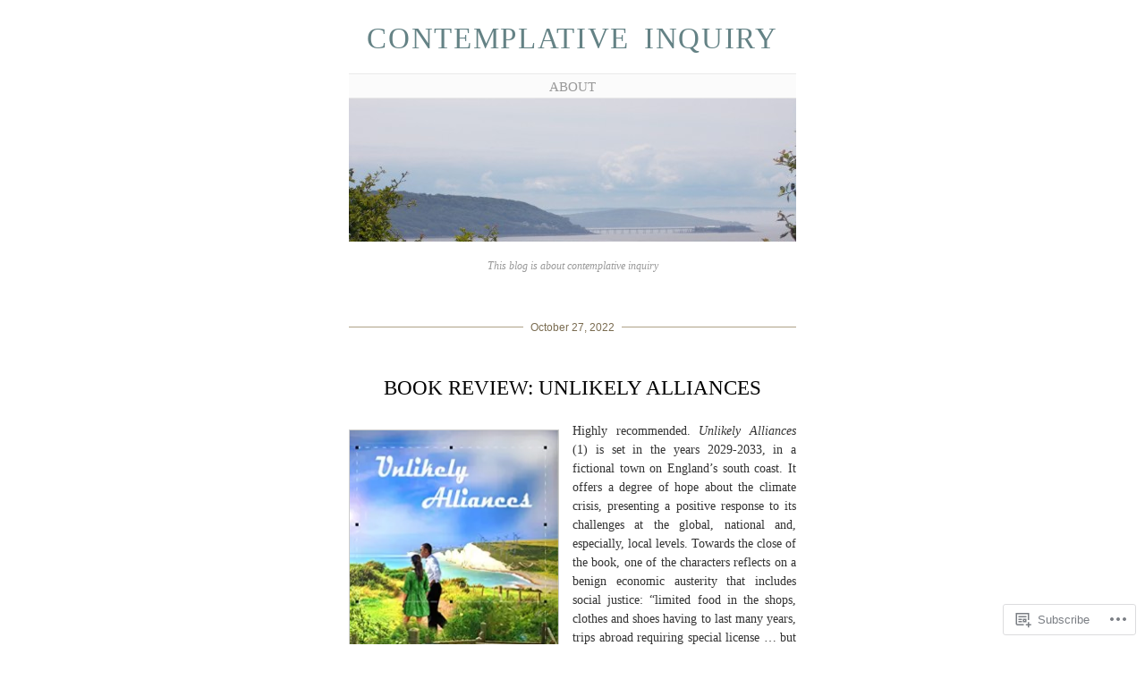

--- FILE ---
content_type: text/html; charset=UTF-8
request_url: https://contemplativeinquiry.blog/2022/10/27/
body_size: 24436
content:
<!DOCTYPE html>
<!--[if IE 6]>
<html id="ie6" lang="en">
<![endif]-->
<!--[if IE 7]>
<html id="ie7" lang="en">
<![endif]-->
<!--[if IE 8]>
<html id="ie8" lang="en">
<![endif]-->
<!--[if !(IE 6) & !(IE 7) & !(IE 8)]><!-->
<html lang="en">
<!--<![endif]-->
<head>
	<meta charset="UTF-8" />
	<title>27 | October | 2022 | Contemplative Inquiry</title>

	<link rel="pingback" href="https://contemplativeinquiry.blog/xmlrpc.php" />
	<!--[if lt IE 9]>
		<script src="https://s0.wp.com/wp-content/themes/pub/manifest/js/html5.js?m=1315596887i" type="text/javascript"></script>
	<![endif]-->

	<meta name='robots' content='max-image-preview:large' />
<link rel='dns-prefetch' href='//s0.wp.com' />
<link rel="alternate" type="application/rss+xml" title="Contemplative Inquiry &raquo; Feed" href="https://contemplativeinquiry.blog/feed/" />
<link rel="alternate" type="application/rss+xml" title="Contemplative Inquiry &raquo; Comments Feed" href="https://contemplativeinquiry.blog/comments/feed/" />
	<script type="text/javascript">
		/* <![CDATA[ */
		function addLoadEvent(func) {
			var oldonload = window.onload;
			if (typeof window.onload != 'function') {
				window.onload = func;
			} else {
				window.onload = function () {
					oldonload();
					func();
				}
			}
		}
		/* ]]> */
	</script>
	<link crossorigin='anonymous' rel='stylesheet' id='all-css-0-1' href='/wp-content/mu-plugins/infinity/themes/pub/manifest.css?m=1340733394i&cssminify=yes' type='text/css' media='all' />
<style id='wp-emoji-styles-inline-css'>

	img.wp-smiley, img.emoji {
		display: inline !important;
		border: none !important;
		box-shadow: none !important;
		height: 1em !important;
		width: 1em !important;
		margin: 0 0.07em !important;
		vertical-align: -0.1em !important;
		background: none !important;
		padding: 0 !important;
	}
/*# sourceURL=wp-emoji-styles-inline-css */
</style>
<link crossorigin='anonymous' rel='stylesheet' id='all-css-2-1' href='/wp-content/plugins/gutenberg-core/v22.2.0/build/styles/block-library/style.css?m=1764855221i&cssminify=yes' type='text/css' media='all' />
<style id='wp-block-library-inline-css'>
.has-text-align-justify {
	text-align:justify;
}
.has-text-align-justify{text-align:justify;}

/*# sourceURL=wp-block-library-inline-css */
</style><style id='wp-block-paragraph-inline-css'>
.is-small-text{font-size:.875em}.is-regular-text{font-size:1em}.is-large-text{font-size:2.25em}.is-larger-text{font-size:3em}.has-drop-cap:not(:focus):first-letter{float:left;font-size:8.4em;font-style:normal;font-weight:100;line-height:.68;margin:.05em .1em 0 0;text-transform:uppercase}body.rtl .has-drop-cap:not(:focus):first-letter{float:none;margin-left:.1em}p.has-drop-cap.has-background{overflow:hidden}:root :where(p.has-background){padding:1.25em 2.375em}:where(p.has-text-color:not(.has-link-color)) a{color:inherit}p.has-text-align-left[style*="writing-mode:vertical-lr"],p.has-text-align-right[style*="writing-mode:vertical-rl"]{rotate:180deg}
/*# sourceURL=/wp-content/plugins/gutenberg-core/v22.2.0/build/styles/block-library/paragraph/style.css */
</style>
<style id='wp-block-image-inline-css'>
.wp-block-image>a,.wp-block-image>figure>a{display:inline-block}.wp-block-image img{box-sizing:border-box;height:auto;max-width:100%;vertical-align:bottom}@media not (prefers-reduced-motion){.wp-block-image img.hide{visibility:hidden}.wp-block-image img.show{animation:show-content-image .4s}}.wp-block-image[style*=border-radius] img,.wp-block-image[style*=border-radius]>a{border-radius:inherit}.wp-block-image.has-custom-border img{box-sizing:border-box}.wp-block-image.aligncenter{text-align:center}.wp-block-image.alignfull>a,.wp-block-image.alignwide>a{width:100%}.wp-block-image.alignfull img,.wp-block-image.alignwide img{height:auto;width:100%}.wp-block-image .aligncenter,.wp-block-image .alignleft,.wp-block-image .alignright,.wp-block-image.aligncenter,.wp-block-image.alignleft,.wp-block-image.alignright{display:table}.wp-block-image .aligncenter>figcaption,.wp-block-image .alignleft>figcaption,.wp-block-image .alignright>figcaption,.wp-block-image.aligncenter>figcaption,.wp-block-image.alignleft>figcaption,.wp-block-image.alignright>figcaption{caption-side:bottom;display:table-caption}.wp-block-image .alignleft{float:left;margin:.5em 1em .5em 0}.wp-block-image .alignright{float:right;margin:.5em 0 .5em 1em}.wp-block-image .aligncenter{margin-left:auto;margin-right:auto}.wp-block-image :where(figcaption){margin-bottom:1em;margin-top:.5em}.wp-block-image.is-style-circle-mask img{border-radius:9999px}@supports ((-webkit-mask-image:none) or (mask-image:none)) or (-webkit-mask-image:none){.wp-block-image.is-style-circle-mask img{border-radius:0;-webkit-mask-image:url('data:image/svg+xml;utf8,<svg viewBox="0 0 100 100" xmlns="http://www.w3.org/2000/svg"><circle cx="50" cy="50" r="50"/></svg>');mask-image:url('data:image/svg+xml;utf8,<svg viewBox="0 0 100 100" xmlns="http://www.w3.org/2000/svg"><circle cx="50" cy="50" r="50"/></svg>');mask-mode:alpha;-webkit-mask-position:center;mask-position:center;-webkit-mask-repeat:no-repeat;mask-repeat:no-repeat;-webkit-mask-size:contain;mask-size:contain}}:root :where(.wp-block-image.is-style-rounded img,.wp-block-image .is-style-rounded img){border-radius:9999px}.wp-block-image figure{margin:0}.wp-lightbox-container{display:flex;flex-direction:column;position:relative}.wp-lightbox-container img{cursor:zoom-in}.wp-lightbox-container img:hover+button{opacity:1}.wp-lightbox-container button{align-items:center;backdrop-filter:blur(16px) saturate(180%);background-color:#5a5a5a40;border:none;border-radius:4px;cursor:zoom-in;display:flex;height:20px;justify-content:center;opacity:0;padding:0;position:absolute;right:16px;text-align:center;top:16px;width:20px;z-index:100}@media not (prefers-reduced-motion){.wp-lightbox-container button{transition:opacity .2s ease}}.wp-lightbox-container button:focus-visible{outline:3px auto #5a5a5a40;outline:3px auto -webkit-focus-ring-color;outline-offset:3px}.wp-lightbox-container button:hover{cursor:pointer;opacity:1}.wp-lightbox-container button:focus{opacity:1}.wp-lightbox-container button:focus,.wp-lightbox-container button:hover,.wp-lightbox-container button:not(:hover):not(:active):not(.has-background){background-color:#5a5a5a40;border:none}.wp-lightbox-overlay{box-sizing:border-box;cursor:zoom-out;height:100vh;left:0;overflow:hidden;position:fixed;top:0;visibility:hidden;width:100%;z-index:100000}.wp-lightbox-overlay .close-button{align-items:center;cursor:pointer;display:flex;justify-content:center;min-height:40px;min-width:40px;padding:0;position:absolute;right:calc(env(safe-area-inset-right) + 16px);top:calc(env(safe-area-inset-top) + 16px);z-index:5000000}.wp-lightbox-overlay .close-button:focus,.wp-lightbox-overlay .close-button:hover,.wp-lightbox-overlay .close-button:not(:hover):not(:active):not(.has-background){background:none;border:none}.wp-lightbox-overlay .lightbox-image-container{height:var(--wp--lightbox-container-height);left:50%;overflow:hidden;position:absolute;top:50%;transform:translate(-50%,-50%);transform-origin:top left;width:var(--wp--lightbox-container-width);z-index:9999999999}.wp-lightbox-overlay .wp-block-image{align-items:center;box-sizing:border-box;display:flex;height:100%;justify-content:center;margin:0;position:relative;transform-origin:0 0;width:100%;z-index:3000000}.wp-lightbox-overlay .wp-block-image img{height:var(--wp--lightbox-image-height);min-height:var(--wp--lightbox-image-height);min-width:var(--wp--lightbox-image-width);width:var(--wp--lightbox-image-width)}.wp-lightbox-overlay .wp-block-image figcaption{display:none}.wp-lightbox-overlay button{background:none;border:none}.wp-lightbox-overlay .scrim{background-color:#fff;height:100%;opacity:.9;position:absolute;width:100%;z-index:2000000}.wp-lightbox-overlay.active{visibility:visible}@media not (prefers-reduced-motion){.wp-lightbox-overlay.active{animation:turn-on-visibility .25s both}.wp-lightbox-overlay.active img{animation:turn-on-visibility .35s both}.wp-lightbox-overlay.show-closing-animation:not(.active){animation:turn-off-visibility .35s both}.wp-lightbox-overlay.show-closing-animation:not(.active) img{animation:turn-off-visibility .25s both}.wp-lightbox-overlay.zoom.active{animation:none;opacity:1;visibility:visible}.wp-lightbox-overlay.zoom.active .lightbox-image-container{animation:lightbox-zoom-in .4s}.wp-lightbox-overlay.zoom.active .lightbox-image-container img{animation:none}.wp-lightbox-overlay.zoom.active .scrim{animation:turn-on-visibility .4s forwards}.wp-lightbox-overlay.zoom.show-closing-animation:not(.active){animation:none}.wp-lightbox-overlay.zoom.show-closing-animation:not(.active) .lightbox-image-container{animation:lightbox-zoom-out .4s}.wp-lightbox-overlay.zoom.show-closing-animation:not(.active) .lightbox-image-container img{animation:none}.wp-lightbox-overlay.zoom.show-closing-animation:not(.active) .scrim{animation:turn-off-visibility .4s forwards}}@keyframes show-content-image{0%{visibility:hidden}99%{visibility:hidden}to{visibility:visible}}@keyframes turn-on-visibility{0%{opacity:0}to{opacity:1}}@keyframes turn-off-visibility{0%{opacity:1;visibility:visible}99%{opacity:0;visibility:visible}to{opacity:0;visibility:hidden}}@keyframes lightbox-zoom-in{0%{transform:translate(calc((-100vw + var(--wp--lightbox-scrollbar-width))/2 + var(--wp--lightbox-initial-left-position)),calc(-50vh + var(--wp--lightbox-initial-top-position))) scale(var(--wp--lightbox-scale))}to{transform:translate(-50%,-50%) scale(1)}}@keyframes lightbox-zoom-out{0%{transform:translate(-50%,-50%) scale(1);visibility:visible}99%{visibility:visible}to{transform:translate(calc((-100vw + var(--wp--lightbox-scrollbar-width))/2 + var(--wp--lightbox-initial-left-position)),calc(-50vh + var(--wp--lightbox-initial-top-position))) scale(var(--wp--lightbox-scale));visibility:hidden}}
/*# sourceURL=/wp-content/plugins/gutenberg-core/v22.2.0/build/styles/block-library/image/style.css */
</style>
<style id='global-styles-inline-css'>
:root{--wp--preset--aspect-ratio--square: 1;--wp--preset--aspect-ratio--4-3: 4/3;--wp--preset--aspect-ratio--3-4: 3/4;--wp--preset--aspect-ratio--3-2: 3/2;--wp--preset--aspect-ratio--2-3: 2/3;--wp--preset--aspect-ratio--16-9: 16/9;--wp--preset--aspect-ratio--9-16: 9/16;--wp--preset--color--black: #000000;--wp--preset--color--cyan-bluish-gray: #abb8c3;--wp--preset--color--white: #ffffff;--wp--preset--color--pale-pink: #f78da7;--wp--preset--color--vivid-red: #cf2e2e;--wp--preset--color--luminous-vivid-orange: #ff6900;--wp--preset--color--luminous-vivid-amber: #fcb900;--wp--preset--color--light-green-cyan: #7bdcb5;--wp--preset--color--vivid-green-cyan: #00d084;--wp--preset--color--pale-cyan-blue: #8ed1fc;--wp--preset--color--vivid-cyan-blue: #0693e3;--wp--preset--color--vivid-purple: #9b51e0;--wp--preset--gradient--vivid-cyan-blue-to-vivid-purple: linear-gradient(135deg,rgb(6,147,227) 0%,rgb(155,81,224) 100%);--wp--preset--gradient--light-green-cyan-to-vivid-green-cyan: linear-gradient(135deg,rgb(122,220,180) 0%,rgb(0,208,130) 100%);--wp--preset--gradient--luminous-vivid-amber-to-luminous-vivid-orange: linear-gradient(135deg,rgb(252,185,0) 0%,rgb(255,105,0) 100%);--wp--preset--gradient--luminous-vivid-orange-to-vivid-red: linear-gradient(135deg,rgb(255,105,0) 0%,rgb(207,46,46) 100%);--wp--preset--gradient--very-light-gray-to-cyan-bluish-gray: linear-gradient(135deg,rgb(238,238,238) 0%,rgb(169,184,195) 100%);--wp--preset--gradient--cool-to-warm-spectrum: linear-gradient(135deg,rgb(74,234,220) 0%,rgb(151,120,209) 20%,rgb(207,42,186) 40%,rgb(238,44,130) 60%,rgb(251,105,98) 80%,rgb(254,248,76) 100%);--wp--preset--gradient--blush-light-purple: linear-gradient(135deg,rgb(255,206,236) 0%,rgb(152,150,240) 100%);--wp--preset--gradient--blush-bordeaux: linear-gradient(135deg,rgb(254,205,165) 0%,rgb(254,45,45) 50%,rgb(107,0,62) 100%);--wp--preset--gradient--luminous-dusk: linear-gradient(135deg,rgb(255,203,112) 0%,rgb(199,81,192) 50%,rgb(65,88,208) 100%);--wp--preset--gradient--pale-ocean: linear-gradient(135deg,rgb(255,245,203) 0%,rgb(182,227,212) 50%,rgb(51,167,181) 100%);--wp--preset--gradient--electric-grass: linear-gradient(135deg,rgb(202,248,128) 0%,rgb(113,206,126) 100%);--wp--preset--gradient--midnight: linear-gradient(135deg,rgb(2,3,129) 0%,rgb(40,116,252) 100%);--wp--preset--font-size--small: 13px;--wp--preset--font-size--medium: 20px;--wp--preset--font-size--large: 36px;--wp--preset--font-size--x-large: 42px;--wp--preset--font-family--albert-sans: 'Albert Sans', sans-serif;--wp--preset--font-family--alegreya: Alegreya, serif;--wp--preset--font-family--arvo: Arvo, serif;--wp--preset--font-family--bodoni-moda: 'Bodoni Moda', serif;--wp--preset--font-family--bricolage-grotesque: 'Bricolage Grotesque', sans-serif;--wp--preset--font-family--cabin: Cabin, sans-serif;--wp--preset--font-family--chivo: Chivo, sans-serif;--wp--preset--font-family--commissioner: Commissioner, sans-serif;--wp--preset--font-family--cormorant: Cormorant, serif;--wp--preset--font-family--courier-prime: 'Courier Prime', monospace;--wp--preset--font-family--crimson-pro: 'Crimson Pro', serif;--wp--preset--font-family--dm-mono: 'DM Mono', monospace;--wp--preset--font-family--dm-sans: 'DM Sans', sans-serif;--wp--preset--font-family--dm-serif-display: 'DM Serif Display', serif;--wp--preset--font-family--domine: Domine, serif;--wp--preset--font-family--eb-garamond: 'EB Garamond', serif;--wp--preset--font-family--epilogue: Epilogue, sans-serif;--wp--preset--font-family--fahkwang: Fahkwang, sans-serif;--wp--preset--font-family--figtree: Figtree, sans-serif;--wp--preset--font-family--fira-sans: 'Fira Sans', sans-serif;--wp--preset--font-family--fjalla-one: 'Fjalla One', sans-serif;--wp--preset--font-family--fraunces: Fraunces, serif;--wp--preset--font-family--gabarito: Gabarito, system-ui;--wp--preset--font-family--ibm-plex-mono: 'IBM Plex Mono', monospace;--wp--preset--font-family--ibm-plex-sans: 'IBM Plex Sans', sans-serif;--wp--preset--font-family--ibarra-real-nova: 'Ibarra Real Nova', serif;--wp--preset--font-family--instrument-serif: 'Instrument Serif', serif;--wp--preset--font-family--inter: Inter, sans-serif;--wp--preset--font-family--josefin-sans: 'Josefin Sans', sans-serif;--wp--preset--font-family--jost: Jost, sans-serif;--wp--preset--font-family--libre-baskerville: 'Libre Baskerville', serif;--wp--preset--font-family--libre-franklin: 'Libre Franklin', sans-serif;--wp--preset--font-family--literata: Literata, serif;--wp--preset--font-family--lora: Lora, serif;--wp--preset--font-family--merriweather: Merriweather, serif;--wp--preset--font-family--montserrat: Montserrat, sans-serif;--wp--preset--font-family--newsreader: Newsreader, serif;--wp--preset--font-family--noto-sans-mono: 'Noto Sans Mono', sans-serif;--wp--preset--font-family--nunito: Nunito, sans-serif;--wp--preset--font-family--open-sans: 'Open Sans', sans-serif;--wp--preset--font-family--overpass: Overpass, sans-serif;--wp--preset--font-family--pt-serif: 'PT Serif', serif;--wp--preset--font-family--petrona: Petrona, serif;--wp--preset--font-family--piazzolla: Piazzolla, serif;--wp--preset--font-family--playfair-display: 'Playfair Display', serif;--wp--preset--font-family--plus-jakarta-sans: 'Plus Jakarta Sans', sans-serif;--wp--preset--font-family--poppins: Poppins, sans-serif;--wp--preset--font-family--raleway: Raleway, sans-serif;--wp--preset--font-family--roboto: Roboto, sans-serif;--wp--preset--font-family--roboto-slab: 'Roboto Slab', serif;--wp--preset--font-family--rubik: Rubik, sans-serif;--wp--preset--font-family--rufina: Rufina, serif;--wp--preset--font-family--sora: Sora, sans-serif;--wp--preset--font-family--source-sans-3: 'Source Sans 3', sans-serif;--wp--preset--font-family--source-serif-4: 'Source Serif 4', serif;--wp--preset--font-family--space-mono: 'Space Mono', monospace;--wp--preset--font-family--syne: Syne, sans-serif;--wp--preset--font-family--texturina: Texturina, serif;--wp--preset--font-family--urbanist: Urbanist, sans-serif;--wp--preset--font-family--work-sans: 'Work Sans', sans-serif;--wp--preset--spacing--20: 0.44rem;--wp--preset--spacing--30: 0.67rem;--wp--preset--spacing--40: 1rem;--wp--preset--spacing--50: 1.5rem;--wp--preset--spacing--60: 2.25rem;--wp--preset--spacing--70: 3.38rem;--wp--preset--spacing--80: 5.06rem;--wp--preset--shadow--natural: 6px 6px 9px rgba(0, 0, 0, 0.2);--wp--preset--shadow--deep: 12px 12px 50px rgba(0, 0, 0, 0.4);--wp--preset--shadow--sharp: 6px 6px 0px rgba(0, 0, 0, 0.2);--wp--preset--shadow--outlined: 6px 6px 0px -3px rgb(255, 255, 255), 6px 6px rgb(0, 0, 0);--wp--preset--shadow--crisp: 6px 6px 0px rgb(0, 0, 0);}:where(.is-layout-flex){gap: 0.5em;}:where(.is-layout-grid){gap: 0.5em;}body .is-layout-flex{display: flex;}.is-layout-flex{flex-wrap: wrap;align-items: center;}.is-layout-flex > :is(*, div){margin: 0;}body .is-layout-grid{display: grid;}.is-layout-grid > :is(*, div){margin: 0;}:where(.wp-block-columns.is-layout-flex){gap: 2em;}:where(.wp-block-columns.is-layout-grid){gap: 2em;}:where(.wp-block-post-template.is-layout-flex){gap: 1.25em;}:where(.wp-block-post-template.is-layout-grid){gap: 1.25em;}.has-black-color{color: var(--wp--preset--color--black) !important;}.has-cyan-bluish-gray-color{color: var(--wp--preset--color--cyan-bluish-gray) !important;}.has-white-color{color: var(--wp--preset--color--white) !important;}.has-pale-pink-color{color: var(--wp--preset--color--pale-pink) !important;}.has-vivid-red-color{color: var(--wp--preset--color--vivid-red) !important;}.has-luminous-vivid-orange-color{color: var(--wp--preset--color--luminous-vivid-orange) !important;}.has-luminous-vivid-amber-color{color: var(--wp--preset--color--luminous-vivid-amber) !important;}.has-light-green-cyan-color{color: var(--wp--preset--color--light-green-cyan) !important;}.has-vivid-green-cyan-color{color: var(--wp--preset--color--vivid-green-cyan) !important;}.has-pale-cyan-blue-color{color: var(--wp--preset--color--pale-cyan-blue) !important;}.has-vivid-cyan-blue-color{color: var(--wp--preset--color--vivid-cyan-blue) !important;}.has-vivid-purple-color{color: var(--wp--preset--color--vivid-purple) !important;}.has-black-background-color{background-color: var(--wp--preset--color--black) !important;}.has-cyan-bluish-gray-background-color{background-color: var(--wp--preset--color--cyan-bluish-gray) !important;}.has-white-background-color{background-color: var(--wp--preset--color--white) !important;}.has-pale-pink-background-color{background-color: var(--wp--preset--color--pale-pink) !important;}.has-vivid-red-background-color{background-color: var(--wp--preset--color--vivid-red) !important;}.has-luminous-vivid-orange-background-color{background-color: var(--wp--preset--color--luminous-vivid-orange) !important;}.has-luminous-vivid-amber-background-color{background-color: var(--wp--preset--color--luminous-vivid-amber) !important;}.has-light-green-cyan-background-color{background-color: var(--wp--preset--color--light-green-cyan) !important;}.has-vivid-green-cyan-background-color{background-color: var(--wp--preset--color--vivid-green-cyan) !important;}.has-pale-cyan-blue-background-color{background-color: var(--wp--preset--color--pale-cyan-blue) !important;}.has-vivid-cyan-blue-background-color{background-color: var(--wp--preset--color--vivid-cyan-blue) !important;}.has-vivid-purple-background-color{background-color: var(--wp--preset--color--vivid-purple) !important;}.has-black-border-color{border-color: var(--wp--preset--color--black) !important;}.has-cyan-bluish-gray-border-color{border-color: var(--wp--preset--color--cyan-bluish-gray) !important;}.has-white-border-color{border-color: var(--wp--preset--color--white) !important;}.has-pale-pink-border-color{border-color: var(--wp--preset--color--pale-pink) !important;}.has-vivid-red-border-color{border-color: var(--wp--preset--color--vivid-red) !important;}.has-luminous-vivid-orange-border-color{border-color: var(--wp--preset--color--luminous-vivid-orange) !important;}.has-luminous-vivid-amber-border-color{border-color: var(--wp--preset--color--luminous-vivid-amber) !important;}.has-light-green-cyan-border-color{border-color: var(--wp--preset--color--light-green-cyan) !important;}.has-vivid-green-cyan-border-color{border-color: var(--wp--preset--color--vivid-green-cyan) !important;}.has-pale-cyan-blue-border-color{border-color: var(--wp--preset--color--pale-cyan-blue) !important;}.has-vivid-cyan-blue-border-color{border-color: var(--wp--preset--color--vivid-cyan-blue) !important;}.has-vivid-purple-border-color{border-color: var(--wp--preset--color--vivid-purple) !important;}.has-vivid-cyan-blue-to-vivid-purple-gradient-background{background: var(--wp--preset--gradient--vivid-cyan-blue-to-vivid-purple) !important;}.has-light-green-cyan-to-vivid-green-cyan-gradient-background{background: var(--wp--preset--gradient--light-green-cyan-to-vivid-green-cyan) !important;}.has-luminous-vivid-amber-to-luminous-vivid-orange-gradient-background{background: var(--wp--preset--gradient--luminous-vivid-amber-to-luminous-vivid-orange) !important;}.has-luminous-vivid-orange-to-vivid-red-gradient-background{background: var(--wp--preset--gradient--luminous-vivid-orange-to-vivid-red) !important;}.has-very-light-gray-to-cyan-bluish-gray-gradient-background{background: var(--wp--preset--gradient--very-light-gray-to-cyan-bluish-gray) !important;}.has-cool-to-warm-spectrum-gradient-background{background: var(--wp--preset--gradient--cool-to-warm-spectrum) !important;}.has-blush-light-purple-gradient-background{background: var(--wp--preset--gradient--blush-light-purple) !important;}.has-blush-bordeaux-gradient-background{background: var(--wp--preset--gradient--blush-bordeaux) !important;}.has-luminous-dusk-gradient-background{background: var(--wp--preset--gradient--luminous-dusk) !important;}.has-pale-ocean-gradient-background{background: var(--wp--preset--gradient--pale-ocean) !important;}.has-electric-grass-gradient-background{background: var(--wp--preset--gradient--electric-grass) !important;}.has-midnight-gradient-background{background: var(--wp--preset--gradient--midnight) !important;}.has-small-font-size{font-size: var(--wp--preset--font-size--small) !important;}.has-medium-font-size{font-size: var(--wp--preset--font-size--medium) !important;}.has-large-font-size{font-size: var(--wp--preset--font-size--large) !important;}.has-x-large-font-size{font-size: var(--wp--preset--font-size--x-large) !important;}.has-albert-sans-font-family{font-family: var(--wp--preset--font-family--albert-sans) !important;}.has-alegreya-font-family{font-family: var(--wp--preset--font-family--alegreya) !important;}.has-arvo-font-family{font-family: var(--wp--preset--font-family--arvo) !important;}.has-bodoni-moda-font-family{font-family: var(--wp--preset--font-family--bodoni-moda) !important;}.has-bricolage-grotesque-font-family{font-family: var(--wp--preset--font-family--bricolage-grotesque) !important;}.has-cabin-font-family{font-family: var(--wp--preset--font-family--cabin) !important;}.has-chivo-font-family{font-family: var(--wp--preset--font-family--chivo) !important;}.has-commissioner-font-family{font-family: var(--wp--preset--font-family--commissioner) !important;}.has-cormorant-font-family{font-family: var(--wp--preset--font-family--cormorant) !important;}.has-courier-prime-font-family{font-family: var(--wp--preset--font-family--courier-prime) !important;}.has-crimson-pro-font-family{font-family: var(--wp--preset--font-family--crimson-pro) !important;}.has-dm-mono-font-family{font-family: var(--wp--preset--font-family--dm-mono) !important;}.has-dm-sans-font-family{font-family: var(--wp--preset--font-family--dm-sans) !important;}.has-dm-serif-display-font-family{font-family: var(--wp--preset--font-family--dm-serif-display) !important;}.has-domine-font-family{font-family: var(--wp--preset--font-family--domine) !important;}.has-eb-garamond-font-family{font-family: var(--wp--preset--font-family--eb-garamond) !important;}.has-epilogue-font-family{font-family: var(--wp--preset--font-family--epilogue) !important;}.has-fahkwang-font-family{font-family: var(--wp--preset--font-family--fahkwang) !important;}.has-figtree-font-family{font-family: var(--wp--preset--font-family--figtree) !important;}.has-fira-sans-font-family{font-family: var(--wp--preset--font-family--fira-sans) !important;}.has-fjalla-one-font-family{font-family: var(--wp--preset--font-family--fjalla-one) !important;}.has-fraunces-font-family{font-family: var(--wp--preset--font-family--fraunces) !important;}.has-gabarito-font-family{font-family: var(--wp--preset--font-family--gabarito) !important;}.has-ibm-plex-mono-font-family{font-family: var(--wp--preset--font-family--ibm-plex-mono) !important;}.has-ibm-plex-sans-font-family{font-family: var(--wp--preset--font-family--ibm-plex-sans) !important;}.has-ibarra-real-nova-font-family{font-family: var(--wp--preset--font-family--ibarra-real-nova) !important;}.has-instrument-serif-font-family{font-family: var(--wp--preset--font-family--instrument-serif) !important;}.has-inter-font-family{font-family: var(--wp--preset--font-family--inter) !important;}.has-josefin-sans-font-family{font-family: var(--wp--preset--font-family--josefin-sans) !important;}.has-jost-font-family{font-family: var(--wp--preset--font-family--jost) !important;}.has-libre-baskerville-font-family{font-family: var(--wp--preset--font-family--libre-baskerville) !important;}.has-libre-franklin-font-family{font-family: var(--wp--preset--font-family--libre-franklin) !important;}.has-literata-font-family{font-family: var(--wp--preset--font-family--literata) !important;}.has-lora-font-family{font-family: var(--wp--preset--font-family--lora) !important;}.has-merriweather-font-family{font-family: var(--wp--preset--font-family--merriweather) !important;}.has-montserrat-font-family{font-family: var(--wp--preset--font-family--montserrat) !important;}.has-newsreader-font-family{font-family: var(--wp--preset--font-family--newsreader) !important;}.has-noto-sans-mono-font-family{font-family: var(--wp--preset--font-family--noto-sans-mono) !important;}.has-nunito-font-family{font-family: var(--wp--preset--font-family--nunito) !important;}.has-open-sans-font-family{font-family: var(--wp--preset--font-family--open-sans) !important;}.has-overpass-font-family{font-family: var(--wp--preset--font-family--overpass) !important;}.has-pt-serif-font-family{font-family: var(--wp--preset--font-family--pt-serif) !important;}.has-petrona-font-family{font-family: var(--wp--preset--font-family--petrona) !important;}.has-piazzolla-font-family{font-family: var(--wp--preset--font-family--piazzolla) !important;}.has-playfair-display-font-family{font-family: var(--wp--preset--font-family--playfair-display) !important;}.has-plus-jakarta-sans-font-family{font-family: var(--wp--preset--font-family--plus-jakarta-sans) !important;}.has-poppins-font-family{font-family: var(--wp--preset--font-family--poppins) !important;}.has-raleway-font-family{font-family: var(--wp--preset--font-family--raleway) !important;}.has-roboto-font-family{font-family: var(--wp--preset--font-family--roboto) !important;}.has-roboto-slab-font-family{font-family: var(--wp--preset--font-family--roboto-slab) !important;}.has-rubik-font-family{font-family: var(--wp--preset--font-family--rubik) !important;}.has-rufina-font-family{font-family: var(--wp--preset--font-family--rufina) !important;}.has-sora-font-family{font-family: var(--wp--preset--font-family--sora) !important;}.has-source-sans-3-font-family{font-family: var(--wp--preset--font-family--source-sans-3) !important;}.has-source-serif-4-font-family{font-family: var(--wp--preset--font-family--source-serif-4) !important;}.has-space-mono-font-family{font-family: var(--wp--preset--font-family--space-mono) !important;}.has-syne-font-family{font-family: var(--wp--preset--font-family--syne) !important;}.has-texturina-font-family{font-family: var(--wp--preset--font-family--texturina) !important;}.has-urbanist-font-family{font-family: var(--wp--preset--font-family--urbanist) !important;}.has-work-sans-font-family{font-family: var(--wp--preset--font-family--work-sans) !important;}
/*# sourceURL=global-styles-inline-css */
</style>

<style id='classic-theme-styles-inline-css'>
/*! This file is auto-generated */
.wp-block-button__link{color:#fff;background-color:#32373c;border-radius:9999px;box-shadow:none;text-decoration:none;padding:calc(.667em + 2px) calc(1.333em + 2px);font-size:1.125em}.wp-block-file__button{background:#32373c;color:#fff;text-decoration:none}
/*# sourceURL=/wp-includes/css/classic-themes.min.css */
</style>
<link crossorigin='anonymous' rel='stylesheet' id='all-css-4-1' href='/_static/??-eJx9jsEKwjAQRH/IzRJbtB7Eb2nSVaPZdOkmLf69EaEKgpc5DO8Ng4uAH1OmlFFiuYSk6EcXR39X3BrbGQsaWCLBRLNpcQiaVwI0PyIZr7rBryEu8NmaqPYsfX4RTEPoKRJX7J+2SHXAOZlIFWpyKAz5WkX98d41SnHIfQpnqg/XYyc+2n1rd4emabrbE15CV6w=&cssminify=yes' type='text/css' media='all' />
<link crossorigin='anonymous' rel='stylesheet' id='all-css-6-1' href='/_static/??-eJx9jtEKwjAMRX/IGAYV54P4LUvJakfWlKZ1+Pd2bwqyt3vgHLi4ZfCaKqeKa4MsLcRkaI3Ml5hr1E6ziuh29mYn/O8/9cUFqBEJ97q+hY/0wiQa+gzYrS88igIriPpp//QDMMsUy54+1vvgLjfnxuvglg9i1lI0&cssminify=yes' type='text/css' media='all' />
<link crossorigin='anonymous' rel='stylesheet' id='print-css-7-1' href='/wp-content/mu-plugins/global-print/global-print.css?m=1465851035i&cssminify=yes' type='text/css' media='print' />
<style id='jetpack-global-styles-frontend-style-inline-css'>
:root { --font-headings: unset; --font-base: unset; --font-headings-default: -apple-system,BlinkMacSystemFont,"Segoe UI",Roboto,Oxygen-Sans,Ubuntu,Cantarell,"Helvetica Neue",sans-serif; --font-base-default: -apple-system,BlinkMacSystemFont,"Segoe UI",Roboto,Oxygen-Sans,Ubuntu,Cantarell,"Helvetica Neue",sans-serif;}
/*# sourceURL=jetpack-global-styles-frontend-style-inline-css */
</style>
<link crossorigin='anonymous' rel='stylesheet' id='all-css-10-1' href='/_static/??-eJyNjEEOgkAMRS9kbdAxwYXxLMAMpaYzJbZkrg8kLAwrd+8n7z+sMwxaPBVHn1JOhlNAEu07uQ5mF/wR8gKzLMTFsHKk5IabcjDQlyN0JYKw+T/fXpQMGEYV0Xqae+CdX014PENo29v9swJiAz5G&cssminify=yes' type='text/css' media='all' />
<script type="text/javascript" id="wpcom-actionbar-placeholder-js-extra">
/* <![CDATA[ */
var actionbardata = {"siteID":"39815557","postID":"0","siteURL":"https://contemplativeinquiry.blog","xhrURL":"https://contemplativeinquiry.blog/wp-admin/admin-ajax.php","nonce":"199f90c4eb","isLoggedIn":"","statusMessage":"","subsEmailDefault":"instantly","proxyScriptUrl":"https://s0.wp.com/wp-content/js/wpcom-proxy-request.js?m=1513050504i&amp;ver=20211021","i18n":{"followedText":"New posts from this site will now appear in your \u003Ca href=\"https://wordpress.com/reader\"\u003EReader\u003C/a\u003E","foldBar":"Collapse this bar","unfoldBar":"Expand this bar","shortLinkCopied":"Shortlink copied to clipboard."}};
//# sourceURL=wpcom-actionbar-placeholder-js-extra
/* ]]> */
</script>
<script type="text/javascript" id="jetpack-mu-wpcom-settings-js-before">
/* <![CDATA[ */
var JETPACK_MU_WPCOM_SETTINGS = {"assetsUrl":"https://s0.wp.com/wp-content/mu-plugins/jetpack-mu-wpcom-plugin/sun/jetpack_vendor/automattic/jetpack-mu-wpcom/src/build/"};
//# sourceURL=jetpack-mu-wpcom-settings-js-before
/* ]]> */
</script>
<script crossorigin='anonymous' type='text/javascript'  src='/_static/??/wp-content/js/rlt-proxy.js,/wp-content/mu-plugins/subscriptions/follow.js,/wp-content/mu-plugins/widgets/js/widget-bump-view.js?m=1738766797j'></script>
<script type="text/javascript" id="rlt-proxy-js-after">
/* <![CDATA[ */
	rltInitialize( {"token":null,"iframeOrigins":["https:\/\/widgets.wp.com"]} );
//# sourceURL=rlt-proxy-js-after
/* ]]> */
</script>
<link rel="EditURI" type="application/rsd+xml" title="RSD" href="https://contemplativeinquiry.wordpress.com/xmlrpc.php?rsd" />
<meta name="generator" content="WordPress.com" />

<!-- Jetpack Open Graph Tags -->
<meta property="og:type" content="website" />
<meta property="og:title" content="October 27, 2022 &#8211; Contemplative Inquiry" />
<meta property="og:site_name" content="Contemplative Inquiry" />
<meta property="og:image" content="https://contemplativeinquiry.blog/wp-content/uploads/2018/04/cropped-2015-03-21-14-01-39.jpg?w=200" />
<meta property="og:image:width" content="200" />
<meta property="og:image:height" content="200" />
<meta property="og:image:alt" content="" />
<meta property="og:locale" content="en_US" />

<!-- End Jetpack Open Graph Tags -->
<link rel='openid.server' href='https://contemplativeinquiry.blog/?openidserver=1' />
<link rel='openid.delegate' href='https://contemplativeinquiry.blog/' />
<link rel="search" type="application/opensearchdescription+xml" href="https://contemplativeinquiry.blog/osd.xml" title="Contemplative Inquiry" />
<link rel="search" type="application/opensearchdescription+xml" href="https://s1.wp.com/opensearch.xml" title="WordPress.com" />
		<style type="text/css">
			.recentcomments a {
				display: inline !important;
				padding: 0 !important;
				margin: 0 !important;
			}

			table.recentcommentsavatartop img.avatar, table.recentcommentsavatarend img.avatar {
				border: 0px;
				margin: 0;
			}

			table.recentcommentsavatartop a, table.recentcommentsavatarend a {
				border: 0px !important;
				background-color: transparent !important;
			}

			td.recentcommentsavatarend, td.recentcommentsavatartop {
				padding: 0px 0px 1px 0px;
				margin: 0px;
			}

			td.recentcommentstextend {
				border: none !important;
				padding: 0px 0px 2px 10px;
			}

			.rtl td.recentcommentstextend {
				padding: 0px 10px 2px 0px;
			}

			td.recentcommentstexttop {
				border: none;
				padding: 0px 0px 0px 10px;
			}

			.rtl td.recentcommentstexttop {
				padding: 0px 10px 0px 0px;
			}
		</style>
		<meta name="description" content="1 post published by contemplativeinquiry on October 27, 2022" />
<style type="text/css" id="custom-colors-css">#site-wrapper {
	border-style: solid;
	border-width: 0 2px;
	padding: 15px 120px;
}
#footer {
	border-left: 2px solid;
	border-right: 2px solid;
	margin-top: 0;
	padding: 30px 120px;
}
#wpstats {
	margin-bottom: 0;
	margin-top: -10px;
}
#footer { border-top-color: #000000;}
#footer { border-top-color: rgba( 0, 0, 0, 0.1 );}
#infinite-handle span { background-color: #333333;}
#site-wrapper { background-color: #ffffff;}
#footer { background-color: #ffffff;}
input[type=submit],#core-content #respond #comment-submit { color: #000000;}
#infinite-handle span { color: #000000;}
#infinite-handle span::before { color: #ffffff;}
#infinite-handle span::before { color: rgba( 255, 255, 255, 0.4 );}
body { background-color: #fff;}
body { background-color: rgba( 255, 255, 255, 0.2 );}
#site-wrapper { border-color: #fff;}
#footer { border-left-color: #fff;}
#footer { border-right-color: #fff;}
h1 a:link, h1 a:visited, h1 a:hover, h1 a:active { color: #648285;}
input[type=submit],#core-content #respond #comment-submit { background-color: #8ea7aa;}
input[type=submit],#core-content #respond #comment-submit { background: #697d80;}
input[type=submit],#core-content #respond #comment-submit { border-color: #526264;}
input[type=submit]:hover,input[type=submit]:focus,#core-content #respond #comment-submit:hover { background-color: #526264;}
a:link,a:visited { color: #7A6C51;}
h5.post-date { border-bottom-color: #9c8a6a;}
h5.post-date { border-bottom-color: rgba( 156, 138, 106, 0.8 );}
.format-status .post-content { background-color: #9c8a6a;}
.format-status .post-content { background-color: rgba( 156, 138, 106, 0.05 );}
html, body, div, span, applet, object, iframe, h1, h2, h3, h4, h5, h6, p, blockquote, pre, a, abbr, acronym, address, big, cite, code, del, dfn, em, font, img, ins, kbd, q, s, samp, small, strike, strong, sub, sup, tt, var, b, u, i, center, dl, dt, dd, ol, ul, li, fieldset, form, label, legend, table, caption, tbody, tfoot, thead, tr, th, td { border-color: #000000;}
h3 a:link, h3 a:visited, h2, .entry-content strong, h2.archive-title strong { color: #000000;}
</style>
<link rel="icon" href="https://contemplativeinquiry.blog/wp-content/uploads/2018/04/cropped-2015-03-21-14-01-39.jpg?w=32" sizes="32x32" />
<link rel="icon" href="https://contemplativeinquiry.blog/wp-content/uploads/2018/04/cropped-2015-03-21-14-01-39.jpg?w=192" sizes="192x192" />
<link rel="apple-touch-icon" href="https://contemplativeinquiry.blog/wp-content/uploads/2018/04/cropped-2015-03-21-14-01-39.jpg?w=180" />
<meta name="msapplication-TileImage" content="https://contemplativeinquiry.blog/wp-content/uploads/2018/04/cropped-2015-03-21-14-01-39.jpg?w=270" />
<link crossorigin='anonymous' rel='stylesheet' id='all-css-2-3' href='/_static/??-eJyNjM0KgzAQBl9I/ag/lR6KjyK6LhJNNsHN4uuXQuvZ4wzD4EwlRcksGcHK5G11otg4p4n2H0NNMDohzD7SrtDTJT4qUi1wexDiYp4VNB3RlP3V/MX3N4T3o++aun892277AK5vOq4=&cssminify=yes' type='text/css' media='all' />
</head>

<body class="archive date wp-theme-pubmanifest customizer-styles-applied jetpack-reblog-enabled custom-colors">

<div id="site-wrapper">
	<h1 class="vcard author" id="site-title"><a href="https://contemplativeinquiry.blog/" title="Home" class="fn">Contemplative Inquiry</a></h1>
	<nav id="main-nav">
			<ul>
		<li class="page_item page-item-2"><a href="https://contemplativeinquiry.blog/about/">ABOUT</a></li>
	</ul>
	</nav>
		<div id="header-image">
		<a href="https://contemplativeinquiry.blog/" title="Home"><img src="https://contemplativeinquiry.blog/wp-content/uploads/2014/09/cropped-swallows-cliff-26-june-2013-001.jpg" width="500" height="160" alt="" /></a>
	</div>
		<div id="site-description">
		This blog is about contemplative inquiry	</div>

	
	<div id="core-content" class="hfeed">

	
				
			
<div class="post-12200 post type-post status-publish format-standard hentry category-uncategorized tag-book-reviews tag-climate-crisis tag-climate-justice tag-community tag-contemplative-druidry tag-contemplative-inquiry tag-deep-ecology tag-druidry tag-earth tag-earth-spirituality tag-eco-spirituality tag-ecology tag-ecosophy tag-ethics-of-empathy tag-health tag-human-flourishing tag-interbeing tag-interdependence tag-justice tag-lovingkindness tag-politics tag-resilience tag-spiritual-inquiry tag-spirituality tag-well-being" id="post-12200">
			<h5 class="post-date"><abbr class="published">
				<a href="https://contemplativeinquiry.blog/2022/10/27/book-review-unlikely-alliances/">October 27, 2022</a></abbr></h5>
		<div class="post-content">
		<h3 class="entry-title"><a href="https://contemplativeinquiry.blog/2022/10/27/book-review-unlikely-alliances/" rel="bookmark">BOOK REVIEW: UNLIKELY&nbsp;ALLIANCES</a></h3>		
		<div class="entry-content">
			<div class="wp-block-image">
<figure class="alignleft size-large is-resized"><a href="https://contemplativeinquiry.blog/wp-content/uploads/2022/10/unlikely-alliances.jpg"><img data-attachment-id="12201" data-permalink="https://contemplativeinquiry.blog/2022/10/27/book-review-unlikely-alliances/unlikely-alliances/" data-orig-file="https://contemplativeinquiry.blog/wp-content/uploads/2022/10/unlikely-alliances.jpg" data-orig-size="329,500" data-comments-opened="1" data-image-meta="{&quot;aperture&quot;:&quot;0&quot;,&quot;credit&quot;:&quot;&quot;,&quot;camera&quot;:&quot;&quot;,&quot;caption&quot;:&quot;&quot;,&quot;created_timestamp&quot;:&quot;0&quot;,&quot;copyright&quot;:&quot;&quot;,&quot;focal_length&quot;:&quot;0&quot;,&quot;iso&quot;:&quot;0&quot;,&quot;shutter_speed&quot;:&quot;0&quot;,&quot;title&quot;:&quot;&quot;,&quot;orientation&quot;:&quot;0&quot;}" data-image-title="unlikely-alliances" data-image-description="" data-image-caption="" data-medium-file="https://contemplativeinquiry.blog/wp-content/uploads/2022/10/unlikely-alliances.jpg?w=197" data-large-file="https://contemplativeinquiry.blog/wp-content/uploads/2022/10/unlikely-alliances.jpg?w=329" src="https://contemplativeinquiry.blog/wp-content/uploads/2022/10/unlikely-alliances.jpg?w=329" alt="" class="wp-image-12201" width="235" height="357" srcset="https://contemplativeinquiry.blog/wp-content/uploads/2022/10/unlikely-alliances.jpg?w=235 235w, https://contemplativeinquiry.blog/wp-content/uploads/2022/10/unlikely-alliances.jpg?w=99 99w, https://contemplativeinquiry.blog/wp-content/uploads/2022/10/unlikely-alliances.jpg?w=197 197w, https://contemplativeinquiry.blog/wp-content/uploads/2022/10/unlikely-alliances.jpg 329w" sizes="(max-width: 235px) 100vw, 235px" /></a></figure>
</div>


<p>Highly recommended. <em>Unlikely Alliances </em>(1) is set in the years 2029-2033, in a fictional town on England&#8217;s south coast. It offers a degree of hope about the climate crisis, presenting a positive response to its challenges at the global, national and, especially, local levels. Towards the close of the book, one of the characters reflects on a benign economic austerity that includes social justice: &#8220;limited food in the shops, clothes and shoes having to last many years, trips abroad requiring special license &#8230; but look around us, are we really worse off?&#8221; The answer is a qualified no, on the grounds that everyday life has become less constrained and less stressful, thanks to the choices that have been made.</p>



<p><em>Unlikely Alliances </em>offers a gentle, compassionate and good-humoured lens on a subject that can seem grim and edgy. The title refers to the changing political, professional and above all personal relationships of people working on adaptation goals in their Bourne Valley community. They are from a wide variety of backgrounds, including local government, academia, trade unions, churches, the voluntary sector, management consultancy, the hospitality industry, sports organisations and farming. Unexpected synergies are generated. The novel shows how its band of protagonists find themselves, each other and a new sense of purpose in this work. As fiction, the book has the space to be about lives as well as issues.  New culture, adapted to new times, is created in the lived experience of friendship, romance and community building. </p>



<p>The Climate Action Plan of a progressive coalition government provides a political framework, drawing on ideas from the US 1930&#8217;s New Deal and the UK reconstruction post World War 2. It is in power because of a wake-up call resulting from a huge inundation in the Netherlands and the presence of a large number of Dutch refugees in Britain &#8211; a disaster too close to ignore. For the first time since the mid twentieth century, serious wealth taxes are in place. Food and fuel are rationed: everyone gets at least something at an affordable price. There are new approaches to housing. A Civilian Community Service Corps provides training and jobs for the unemployed and a two-years national community service for school and college leavers.</p>



<p>In crisis conditions, this government is broadly popular. Even so, it is vulnerable to defections within its own Parliamentary ranks, the vigorous opposition of vested interests and those who speak for them, and the violence of militant climate denialists on the street. These struggles are not minimised, and they are vividly portrayed in the book. But most of the focus is on resource and resiliency building at the local and regional levels, and on the changes in the lives of the main characters, as they open up to each other&#8217;s influence and affection. It is their efforts that prevail, since they come to make practical sense to more and more people.</p>



<p>A brief review cannot do full justice to a book that deals with a civilisation at the edge, presented from a stance of generosity and warm commitment to human flourishing. Tony Emerson has long experience of working with environmental issues and is also an accomplished storyteller. I found <em>Unlikely Alliances</em> heartening and enjoyable to read, and a well-informed glimpse into a possible near future.</p>



<p>(1) Tony Emerson <em>Unlikely Alliances</em> <a href="https://FeedARead.com" rel="nofollow">https://FeedARead.com</a> 2021 &#8211; e-book created by White Magic Studios &#8211; <a href="http://www.whitemagicstudios.co.uk" rel="nofollow">http://www.whitemagicstudios.co.uk</a> 1922. Available on Amazon (UK and USA).</p>
					</div>
	</div>
	<div class="post-meta">
		<div class="comments">
					<a href="https://contemplativeinquiry.blog/2022/10/27/book-review-unlikely-alliances/#comments">3 Comments</a>				</div>
	</div>
</div>
		
	<div class="navigation">
		<div class="prev"></div>
		<div class="next"></div>
	</div>

	
	</div><!-- #core-content -->


</div><!-- #site-wrapper -->

<div id="footer">

	
<div id="supplementary" class="one">

		<div id="first" class="widget-area" role="complementary">
		<aside id="search-2" class="widget widget_search"><form role="search" method="get" id="searchform" class="searchform" action="https://contemplativeinquiry.blog/">
				<div>
					<label class="screen-reader-text" for="s">Search for:</label>
					<input type="text" value="" name="s" id="s" />
					<input type="submit" id="searchsubmit" value="Search" />
				</div>
			</form></aside>
		<aside id="recent-posts-2" class="widget widget_recent_entries">
		<h4 class="widget-title">Recent Posts</h4>
		<ul>
											<li>
					<a href="https://contemplativeinquiry.blog/2026/01/19/murk-and-inspiration/">MURK AND INSPIRATION</a>
									</li>
											<li>
					<a href="https://contemplativeinquiry.blog/2026/01/14/a-winter-dawn/">A WINTER DAWN</a>
									</li>
											<li>
					<a href="https://contemplativeinquiry.blog/2026/01/06/touched-by-frost/">TOUCHED BY FROST</a>
									</li>
											<li>
					<a href="https://contemplativeinquiry.blog/2026/01/04/arriving-in-january-2026/">ARRIVING IN JANUARY&nbsp;2026</a>
									</li>
											<li>
					<a href="https://contemplativeinquiry.blog/2025/12/29/in-between-times/">IN-BETWEEN TIMES</a>
									</li>
					</ul>

		</aside><aside id="archives-2" class="widget widget_archive"><h4 class="widget-title">Archives</h4>
			<ul>
					<li><a href='https://contemplativeinquiry.blog/2026/01/'>January 2026</a></li>
	<li><a href='https://contemplativeinquiry.blog/2025/12/'>December 2025</a></li>
	<li><a href='https://contemplativeinquiry.blog/2025/11/'>November 2025</a></li>
	<li><a href='https://contemplativeinquiry.blog/2025/10/'>October 2025</a></li>
	<li><a href='https://contemplativeinquiry.blog/2025/09/'>September 2025</a></li>
	<li><a href='https://contemplativeinquiry.blog/2025/08/'>August 2025</a></li>
	<li><a href='https://contemplativeinquiry.blog/2025/07/'>July 2025</a></li>
	<li><a href='https://contemplativeinquiry.blog/2025/06/'>June 2025</a></li>
	<li><a href='https://contemplativeinquiry.blog/2025/05/'>May 2025</a></li>
	<li><a href='https://contemplativeinquiry.blog/2025/04/'>April 2025</a></li>
	<li><a href='https://contemplativeinquiry.blog/2025/03/'>March 2025</a></li>
	<li><a href='https://contemplativeinquiry.blog/2025/02/'>February 2025</a></li>
	<li><a href='https://contemplativeinquiry.blog/2025/01/'>January 2025</a></li>
	<li><a href='https://contemplativeinquiry.blog/2024/12/'>December 2024</a></li>
	<li><a href='https://contemplativeinquiry.blog/2024/11/'>November 2024</a></li>
	<li><a href='https://contemplativeinquiry.blog/2024/10/'>October 2024</a></li>
	<li><a href='https://contemplativeinquiry.blog/2024/09/'>September 2024</a></li>
	<li><a href='https://contemplativeinquiry.blog/2024/08/'>August 2024</a></li>
	<li><a href='https://contemplativeinquiry.blog/2024/07/'>July 2024</a></li>
	<li><a href='https://contemplativeinquiry.blog/2024/06/'>June 2024</a></li>
	<li><a href='https://contemplativeinquiry.blog/2024/05/'>May 2024</a></li>
	<li><a href='https://contemplativeinquiry.blog/2024/04/'>April 2024</a></li>
	<li><a href='https://contemplativeinquiry.blog/2024/03/'>March 2024</a></li>
	<li><a href='https://contemplativeinquiry.blog/2024/02/'>February 2024</a></li>
	<li><a href='https://contemplativeinquiry.blog/2024/01/'>January 2024</a></li>
	<li><a href='https://contemplativeinquiry.blog/2023/12/'>December 2023</a></li>
	<li><a href='https://contemplativeinquiry.blog/2023/11/'>November 2023</a></li>
	<li><a href='https://contemplativeinquiry.blog/2023/10/'>October 2023</a></li>
	<li><a href='https://contemplativeinquiry.blog/2023/09/'>September 2023</a></li>
	<li><a href='https://contemplativeinquiry.blog/2023/08/'>August 2023</a></li>
	<li><a href='https://contemplativeinquiry.blog/2023/07/'>July 2023</a></li>
	<li><a href='https://contemplativeinquiry.blog/2023/06/'>June 2023</a></li>
	<li><a href='https://contemplativeinquiry.blog/2023/05/'>May 2023</a></li>
	<li><a href='https://contemplativeinquiry.blog/2023/04/'>April 2023</a></li>
	<li><a href='https://contemplativeinquiry.blog/2023/03/'>March 2023</a></li>
	<li><a href='https://contemplativeinquiry.blog/2023/02/'>February 2023</a></li>
	<li><a href='https://contemplativeinquiry.blog/2023/01/'>January 2023</a></li>
	<li><a href='https://contemplativeinquiry.blog/2022/12/'>December 2022</a></li>
	<li><a href='https://contemplativeinquiry.blog/2022/11/'>November 2022</a></li>
	<li><a href='https://contemplativeinquiry.blog/2022/10/' aria-current="page">October 2022</a></li>
	<li><a href='https://contemplativeinquiry.blog/2022/09/'>September 2022</a></li>
	<li><a href='https://contemplativeinquiry.blog/2022/08/'>August 2022</a></li>
	<li><a href='https://contemplativeinquiry.blog/2022/07/'>July 2022</a></li>
	<li><a href='https://contemplativeinquiry.blog/2022/06/'>June 2022</a></li>
	<li><a href='https://contemplativeinquiry.blog/2022/05/'>May 2022</a></li>
	<li><a href='https://contemplativeinquiry.blog/2022/04/'>April 2022</a></li>
	<li><a href='https://contemplativeinquiry.blog/2022/03/'>March 2022</a></li>
	<li><a href='https://contemplativeinquiry.blog/2022/02/'>February 2022</a></li>
	<li><a href='https://contemplativeinquiry.blog/2022/01/'>January 2022</a></li>
	<li><a href='https://contemplativeinquiry.blog/2021/12/'>December 2021</a></li>
	<li><a href='https://contemplativeinquiry.blog/2021/11/'>November 2021</a></li>
	<li><a href='https://contemplativeinquiry.blog/2021/10/'>October 2021</a></li>
	<li><a href='https://contemplativeinquiry.blog/2021/09/'>September 2021</a></li>
	<li><a href='https://contemplativeinquiry.blog/2021/08/'>August 2021</a></li>
	<li><a href='https://contemplativeinquiry.blog/2021/07/'>July 2021</a></li>
	<li><a href='https://contemplativeinquiry.blog/2021/06/'>June 2021</a></li>
	<li><a href='https://contemplativeinquiry.blog/2021/05/'>May 2021</a></li>
	<li><a href='https://contemplativeinquiry.blog/2021/04/'>April 2021</a></li>
	<li><a href='https://contemplativeinquiry.blog/2021/03/'>March 2021</a></li>
	<li><a href='https://contemplativeinquiry.blog/2021/02/'>February 2021</a></li>
	<li><a href='https://contemplativeinquiry.blog/2021/01/'>January 2021</a></li>
	<li><a href='https://contemplativeinquiry.blog/2020/12/'>December 2020</a></li>
	<li><a href='https://contemplativeinquiry.blog/2020/11/'>November 2020</a></li>
	<li><a href='https://contemplativeinquiry.blog/2020/10/'>October 2020</a></li>
	<li><a href='https://contemplativeinquiry.blog/2020/09/'>September 2020</a></li>
	<li><a href='https://contemplativeinquiry.blog/2020/08/'>August 2020</a></li>
	<li><a href='https://contemplativeinquiry.blog/2020/07/'>July 2020</a></li>
	<li><a href='https://contemplativeinquiry.blog/2020/06/'>June 2020</a></li>
	<li><a href='https://contemplativeinquiry.blog/2020/05/'>May 2020</a></li>
	<li><a href='https://contemplativeinquiry.blog/2020/04/'>April 2020</a></li>
	<li><a href='https://contemplativeinquiry.blog/2020/03/'>March 2020</a></li>
	<li><a href='https://contemplativeinquiry.blog/2020/02/'>February 2020</a></li>
	<li><a href='https://contemplativeinquiry.blog/2020/01/'>January 2020</a></li>
	<li><a href='https://contemplativeinquiry.blog/2019/12/'>December 2019</a></li>
	<li><a href='https://contemplativeinquiry.blog/2019/11/'>November 2019</a></li>
	<li><a href='https://contemplativeinquiry.blog/2019/10/'>October 2019</a></li>
	<li><a href='https://contemplativeinquiry.blog/2019/09/'>September 2019</a></li>
	<li><a href='https://contemplativeinquiry.blog/2019/08/'>August 2019</a></li>
	<li><a href='https://contemplativeinquiry.blog/2019/07/'>July 2019</a></li>
	<li><a href='https://contemplativeinquiry.blog/2019/06/'>June 2019</a></li>
	<li><a href='https://contemplativeinquiry.blog/2019/05/'>May 2019</a></li>
	<li><a href='https://contemplativeinquiry.blog/2019/04/'>April 2019</a></li>
	<li><a href='https://contemplativeinquiry.blog/2018/08/'>August 2018</a></li>
	<li><a href='https://contemplativeinquiry.blog/2018/07/'>July 2018</a></li>
	<li><a href='https://contemplativeinquiry.blog/2018/06/'>June 2018</a></li>
	<li><a href='https://contemplativeinquiry.blog/2018/05/'>May 2018</a></li>
	<li><a href='https://contemplativeinquiry.blog/2018/04/'>April 2018</a></li>
	<li><a href='https://contemplativeinquiry.blog/2018/03/'>March 2018</a></li>
	<li><a href='https://contemplativeinquiry.blog/2018/02/'>February 2018</a></li>
	<li><a href='https://contemplativeinquiry.blog/2018/01/'>January 2018</a></li>
	<li><a href='https://contemplativeinquiry.blog/2017/12/'>December 2017</a></li>
	<li><a href='https://contemplativeinquiry.blog/2017/11/'>November 2017</a></li>
	<li><a href='https://contemplativeinquiry.blog/2017/10/'>October 2017</a></li>
	<li><a href='https://contemplativeinquiry.blog/2017/09/'>September 2017</a></li>
	<li><a href='https://contemplativeinquiry.blog/2017/08/'>August 2017</a></li>
	<li><a href='https://contemplativeinquiry.blog/2017/07/'>July 2017</a></li>
	<li><a href='https://contemplativeinquiry.blog/2017/06/'>June 2017</a></li>
	<li><a href='https://contemplativeinquiry.blog/2017/05/'>May 2017</a></li>
	<li><a href='https://contemplativeinquiry.blog/2017/04/'>April 2017</a></li>
	<li><a href='https://contemplativeinquiry.blog/2017/03/'>March 2017</a></li>
	<li><a href='https://contemplativeinquiry.blog/2017/02/'>February 2017</a></li>
	<li><a href='https://contemplativeinquiry.blog/2017/01/'>January 2017</a></li>
	<li><a href='https://contemplativeinquiry.blog/2016/12/'>December 2016</a></li>
	<li><a href='https://contemplativeinquiry.blog/2016/11/'>November 2016</a></li>
	<li><a href='https://contemplativeinquiry.blog/2016/10/'>October 2016</a></li>
	<li><a href='https://contemplativeinquiry.blog/2016/09/'>September 2016</a></li>
	<li><a href='https://contemplativeinquiry.blog/2016/08/'>August 2016</a></li>
	<li><a href='https://contemplativeinquiry.blog/2016/07/'>July 2016</a></li>
	<li><a href='https://contemplativeinquiry.blog/2016/06/'>June 2016</a></li>
	<li><a href='https://contemplativeinquiry.blog/2016/05/'>May 2016</a></li>
	<li><a href='https://contemplativeinquiry.blog/2016/04/'>April 2016</a></li>
	<li><a href='https://contemplativeinquiry.blog/2016/03/'>March 2016</a></li>
	<li><a href='https://contemplativeinquiry.blog/2016/02/'>February 2016</a></li>
	<li><a href='https://contemplativeinquiry.blog/2016/01/'>January 2016</a></li>
	<li><a href='https://contemplativeinquiry.blog/2015/12/'>December 2015</a></li>
	<li><a href='https://contemplativeinquiry.blog/2015/11/'>November 2015</a></li>
	<li><a href='https://contemplativeinquiry.blog/2015/10/'>October 2015</a></li>
	<li><a href='https://contemplativeinquiry.blog/2015/09/'>September 2015</a></li>
	<li><a href='https://contemplativeinquiry.blog/2015/08/'>August 2015</a></li>
	<li><a href='https://contemplativeinquiry.blog/2015/07/'>July 2015</a></li>
	<li><a href='https://contemplativeinquiry.blog/2015/06/'>June 2015</a></li>
	<li><a href='https://contemplativeinquiry.blog/2015/05/'>May 2015</a></li>
	<li><a href='https://contemplativeinquiry.blog/2015/04/'>April 2015</a></li>
	<li><a href='https://contemplativeinquiry.blog/2015/03/'>March 2015</a></li>
	<li><a href='https://contemplativeinquiry.blog/2015/02/'>February 2015</a></li>
	<li><a href='https://contemplativeinquiry.blog/2015/01/'>January 2015</a></li>
	<li><a href='https://contemplativeinquiry.blog/2014/12/'>December 2014</a></li>
	<li><a href='https://contemplativeinquiry.blog/2014/11/'>November 2014</a></li>
	<li><a href='https://contemplativeinquiry.blog/2014/10/'>October 2014</a></li>
	<li><a href='https://contemplativeinquiry.blog/2014/09/'>September 2014</a></li>
	<li><a href='https://contemplativeinquiry.blog/2014/08/'>August 2014</a></li>
	<li><a href='https://contemplativeinquiry.blog/2014/07/'>July 2014</a></li>
	<li><a href='https://contemplativeinquiry.blog/2014/06/'>June 2014</a></li>
	<li><a href='https://contemplativeinquiry.blog/2014/01/'>January 2014</a></li>
	<li><a href='https://contemplativeinquiry.blog/2013/03/'>March 2013</a></li>
	<li><a href='https://contemplativeinquiry.blog/2013/01/'>January 2013</a></li>
	<li><a href='https://contemplativeinquiry.blog/2012/12/'>December 2012</a></li>
	<li><a href='https://contemplativeinquiry.blog/2012/11/'>November 2012</a></li>
	<li><a href='https://contemplativeinquiry.blog/2012/09/'>September 2012</a></li>
			</ul>

			</aside><aside id="categories-2" class="widget widget_categories"><h4 class="widget-title">Categories</h4>
			<ul>
					<li class="cat-item cat-item-1"><a href="https://contemplativeinquiry.blog/category/uncategorized/">Uncategorized</a>
</li>
			</ul>

			</aside><aside id="meta-2" class="widget widget_meta"><h4 class="widget-title">Meta</h4>
		<ul>
			<li><a class="click-register" href="https://wordpress.com/start?ref=wplogin">Create account</a></li>			<li><a href="https://contemplativeinquiry.wordpress.com/wp-login.php">Log in</a></li>
			<li><a href="https://contemplativeinquiry.blog/feed/">Entries feed</a></li>
			<li><a href="https://contemplativeinquiry.blog/comments/feed/">Comments feed</a></li>

			<li><a href="https://wordpress.com/" title="Powered by WordPress, state-of-the-art semantic personal publishing platform.">WordPress.com</a></li>
		</ul>

		</aside><aside id="jp_blogs_i_follow-3" class="widget widget_jp_blogs_i_follow"><h4 class="widget-title">Blogs I Follow</h4><ul><li><a href="http://eartheclectic.org/" class="bump-view" data-bump-view="bif">Earth Eclectic</a></li><li><a href="http://sarahfuhro.wordpress.com" class="bump-view" data-bump-view="bif">Sarah Fuhro  Star-Flower Alchemy</a></li><li><a href="http://muddyfeet.blog" class="bump-view" data-bump-view="bif">Muddy Feet </a></li><li><a href="http://rosher.net" class="bump-view" data-bump-view="bif">Rosher.Net</a></li><li><a href="http://becomingpartoftheland.wordpress.com" class="bump-view" data-bump-view="bif">Becoming Part of the Land</a></li><li><a href="http://selkiewife.wordpress.com" class="bump-view" data-bump-view="bif">selkiewife</a></li><li><a href="http://charlottejane2002.wordpress.com" class="bump-view" data-bump-view="bif">Charlotte Rodgers</a></li><li><a href="http://jembendell.com" class="bump-view" data-bump-view="bif">Prof Jem Bendell</a></li><li><a href="http://towint.wordpress.com" class="bump-view" data-bump-view="bif">Towint</a></li><li><a href="http://thedruidsgarden.com/" class="bump-view" data-bump-view="bif">The Druids Garden</a></li><li><a href="http://thehagofthetweed.wordpress.com" class="bump-view" data-bump-view="bif">thehagofthetweed.wordpress.com/</a></li><li><a href="http://theblogofbaphomet.com" class="bump-view" data-bump-view="bif">The Blog of Baphomet</a></li><li><a href="http://thissimplelife954.wordpress.com" class="bump-view" data-bump-view="bif">This Simple Life</a></li><li><a href="http://scottishdruid.wordpress.com" class="bump-view" data-bump-view="bif">Musings of a Scottish Hearth Druid and Heathen</a></li><li><a href="http://wheeloftheyearblog.wordpress.com" class="bump-view" data-bump-view="bif">Wheel of the Year Blog</a></li><li><a href="http://anotherdruidpriestess.wordpress.com" class="bump-view" data-bump-view="bif">Walking the Druid Path</a></li><li><a href="http://animamonday.wordpress.com" class="bump-view" data-bump-view="bif">anima monday</a></li><li><a href="http://gsfocusing.com" class="bump-view" data-bump-view="bif">Grounded Space Focusing</a></li><li><a href="http://earthbound.report" class="bump-view" data-bump-view="bif">The Earthbound Report</a></li><li><a href="http://hopeless-maine.co.uk/" class="bump-view" data-bump-view="bif">Hopeless Vendetta</a></li></ul></aside><aside id="wp_tag_cloud-2" class="widget wp_widget_tag_cloud"><h4 class="widget-title">Tags</h4><a href="https://contemplativeinquiry.blog/tag/animism/" class="tag-cloud-link tag-link-142741 tag-link-position-1" style="font-size: 10.486842105263pt;" aria-label="Animism (52 items)">Animism</a>
<a href="https://contemplativeinquiry.blog/tag/at-homeness/" class="tag-cloud-link tag-link-61919983 tag-link-position-2" style="font-size: 8.2763157894737pt;" aria-label="At-Homeness (29 items)">At-Homeness</a>
<a href="https://contemplativeinquiry.blog/tag/autumn/" class="tag-cloud-link tag-link-2865 tag-link-position-3" style="font-size: 9.1052631578947pt;" aria-label="Autumn (36 items)">Autumn</a>
<a href="https://contemplativeinquiry.blog/tag/awareness/" class="tag-cloud-link tag-link-28175 tag-link-position-4" style="font-size: 9.4736842105263pt;" aria-label="Awareness (40 items)">Awareness</a>
<a href="https://contemplativeinquiry.blog/tag/awen/" class="tag-cloud-link tag-link-4055524 tag-link-position-5" style="font-size: 9.75pt;" aria-label="Awen (43 items)">Awen</a>
<a href="https://contemplativeinquiry.blog/tag/book-reviews/" class="tag-cloud-link tag-link-3328 tag-link-position-6" style="font-size: 8.5526315789474pt;" aria-label="book reviews (31 items)">book reviews</a>
<a href="https://contemplativeinquiry.blog/tag/buddhism/" class="tag-cloud-link tag-link-158 tag-link-position-7" style="font-size: 13.157894736842pt;" aria-label="Buddhism (102 items)">Buddhism</a>
<a href="https://contemplativeinquiry.blog/tag/celtic-paganism/" class="tag-cloud-link tag-link-756135 tag-link-position-8" style="font-size: 8.7368421052632pt;" aria-label="Celtic Paganism (33 items)">Celtic Paganism</a>
<a href="https://contemplativeinquiry.blog/tag/celtic-spirituality/" class="tag-cloud-link tag-link-801351 tag-link-position-9" style="font-size: 13.25pt;" aria-label="Celtic spirituality (104 items)">Celtic spirituality</a>
<a href="https://contemplativeinquiry.blog/tag/christianity/" class="tag-cloud-link tag-link-214 tag-link-position-10" style="font-size: 11.223684210526pt;" aria-label="Christianity (62 items)">Christianity</a>
<a href="https://contemplativeinquiry.blog/tag/climate-crisis/" class="tag-cloud-link tag-link-346200 tag-link-position-11" style="font-size: 8.5526315789474pt;" aria-label="Climate Crisis (31 items)">Climate Crisis</a>
<a href="https://contemplativeinquiry.blog/tag/consciousness/" class="tag-cloud-link tag-link-22609 tag-link-position-12" style="font-size: 8.6447368421053pt;" aria-label="Consciousness (32 items)">Consciousness</a>
<a href="https://contemplativeinquiry.blog/tag/contemplation/" class="tag-cloud-link tag-link-59245 tag-link-position-13" style="font-size: 20.618421052632pt;" aria-label="contemplation (666 items)">contemplation</a>
<a href="https://contemplativeinquiry.blog/tag/contemplative-druid-events/" class="tag-cloud-link tag-link-305969688 tag-link-position-14" style="font-size: 8.6447368421053pt;" aria-label="Contemplative Druid Events (32 items)">Contemplative Druid Events</a>
<a href="https://contemplativeinquiry.blog/tag/contemplative-druidry/" class="tag-cloud-link tag-link-250489501 tag-link-position-15" style="font-size: 20.986842105263pt;" aria-label="Contemplative Druidry (721 items)">Contemplative Druidry</a>
<a href="https://contemplativeinquiry.blog/tag/contemplative-druidry-book/" class="tag-cloud-link tag-link-293353935 tag-link-position-16" style="font-size: 9.1052631578947pt;" aria-label="contemplative Druidry book (36 items)">contemplative Druidry book</a>
<a href="https://contemplativeinquiry.blog/tag/contemplative-inquiry/" class="tag-cloud-link tag-link-40312558 tag-link-position-17" style="font-size: 22pt;" aria-label="Contemplative inquiry (924 items)">Contemplative inquiry</a>
<a href="https://contemplativeinquiry.blog/tag/contemplative-paganism/" class="tag-cloud-link tag-link-182062464 tag-link-position-18" style="font-size: 8.5526315789474pt;" aria-label="contemplative Paganism (31 items)">contemplative Paganism</a>
<a href="https://contemplativeinquiry.blog/tag/contemplative-poetry/" class="tag-cloud-link tag-link-31813618 tag-link-position-19" style="font-size: 13.710526315789pt;" aria-label="Contemplative poetry (116 items)">Contemplative poetry</a>
<a href="https://contemplativeinquiry.blog/tag/contemplative-practice/" class="tag-cloud-link tag-link-7954952 tag-link-position-20" style="font-size: 12.973684210526pt;" aria-label="contemplative practice (97 items)">contemplative practice</a>
<a href="https://contemplativeinquiry.blog/tag/contemplative-spirituality/" class="tag-cloud-link tag-link-604065 tag-link-position-21" style="font-size: 20.342105263158pt;" aria-label="contemplative spirituality (618 items)">contemplative spirituality</a>
<a href="https://contemplativeinquiry.blog/tag/deep-ecology/" class="tag-cloud-link tag-link-45306 tag-link-position-22" style="font-size: 9.5657894736842pt;" aria-label="Deep Ecology (41 items)">Deep Ecology</a>
<a href="https://contemplativeinquiry.blog/tag/douglas-harding/" class="tag-cloud-link tag-link-3282801 tag-link-position-23" style="font-size: 8.6447368421053pt;" aria-label="Douglas Harding (32 items)">Douglas Harding</a>
<a href="https://contemplativeinquiry.blog/tag/druidry/" class="tag-cloud-link tag-link-594066 tag-link-position-24" style="font-size: 19.973684210526pt;" aria-label="Druidry (565 items)">Druidry</a>
<a href="https://contemplativeinquiry.blog/tag/earth/" class="tag-cloud-link tag-link-434 tag-link-position-25" style="font-size: 8.2763157894737pt;" aria-label="Earth (29 items)">Earth</a>
<a href="https://contemplativeinquiry.blog/tag/earth-spirituality/" class="tag-cloud-link tag-link-82383 tag-link-position-26" style="font-size: 18.223684210526pt;" aria-label="Earth spirituality (364 items)">Earth spirituality</a>
<a href="https://contemplativeinquiry.blog/tag/eco-spirituality/" class="tag-cloud-link tag-link-2511751 tag-link-position-27" style="font-size: 12.328947368421pt;" aria-label="Eco-Spirituality (82 items)">Eco-Spirituality</a>
<a href="https://contemplativeinquiry.blog/tag/elaine-knight/" class="tag-cloud-link tag-link-11962484 tag-link-position-28" style="font-size: 9.3815789473684pt;" aria-label="Elaine Knight (39 items)">Elaine Knight</a>
<a href="https://contemplativeinquiry.blog/tag/embodied-spirituality/" class="tag-cloud-link tag-link-3126956 tag-link-position-29" style="font-size: 11.960526315789pt;" aria-label="embodied spirituality (74 items)">embodied spirituality</a>
<a href="https://contemplativeinquiry.blog/tag/gloucester/" class="tag-cloud-link tag-link-458360 tag-link-position-30" style="font-size: 10.302631578947pt;" aria-label="Gloucester (49 items)">Gloucester</a>
<a href="https://contemplativeinquiry.blog/tag/gnosticism/" class="tag-cloud-link tag-link-59196 tag-link-position-31" style="font-size: 9.9342105263158pt;" aria-label="Gnosticism (45 items)">Gnosticism</a>
<a href="https://contemplativeinquiry.blog/tag/goddess/" class="tag-cloud-link tag-link-73511 tag-link-position-32" style="font-size: 11.684210526316pt;" aria-label="Goddess (70 items)">Goddess</a>
<a href="https://contemplativeinquiry.blog/tag/headless-way/" class="tag-cloud-link tag-link-22907959 tag-link-position-33" style="font-size: 10.026315789474pt;" aria-label="Headless Way (46 items)">Headless Way</a>
<a href="https://contemplativeinquiry.blog/tag/healing/" class="tag-cloud-link tag-link-12188 tag-link-position-34" style="font-size: 8.0921052631579pt;" aria-label="Healing (28 items)">Healing</a>
<a href="https://contemplativeinquiry.blog/tag/interbeing/" class="tag-cloud-link tag-link-1716137 tag-link-position-35" style="font-size: 9.9342105263158pt;" aria-label="Interbeing (45 items)">Interbeing</a>
<a href="https://contemplativeinquiry.blog/tag/john-matthews/" class="tag-cloud-link tag-link-1173314 tag-link-position-36" style="font-size: 8.8289473684211pt;" aria-label="John Matthews (34 items)">John Matthews</a>
<a href="https://contemplativeinquiry.blog/tag/light/" class="tag-cloud-link tag-link-33210 tag-link-position-37" style="font-size: 8.0921052631579pt;" aria-label="Light (28 items)">Light</a>
<a href="https://contemplativeinquiry.blog/tag/living-presence/" class="tag-cloud-link tag-link-6470052 tag-link-position-38" style="font-size: 8.2763157894737pt;" aria-label="Living Presence (29 items)">Living Presence</a>
<a href="https://contemplativeinquiry.blog/tag/mahayana-buddhism/" class="tag-cloud-link tag-link-1485982 tag-link-position-39" style="font-size: 8.6447368421053pt;" aria-label="Mahayana Buddhism (32 items)">Mahayana Buddhism</a>
<a href="https://contemplativeinquiry.blog/tag/meditation/" class="tag-cloud-link tag-link-6197 tag-link-position-40" style="font-size: 13.710526315789pt;" aria-label="meditation (117 items)">meditation</a>
<a href="https://contemplativeinquiry.blog/tag/mindfulness/" class="tag-cloud-link tag-link-116588 tag-link-position-41" style="font-size: 8.0921052631579pt;" aria-label="mindfulness (28 items)">mindfulness</a>
<a href="https://contemplativeinquiry.blog/tag/modern-druidry/" class="tag-cloud-link tag-link-18649284 tag-link-position-42" style="font-size: 8.0921052631579pt;" aria-label="modern Druidry (28 items)">modern Druidry</a>
<a href="https://contemplativeinquiry.blog/tag/nature/" class="tag-cloud-link tag-link-1099 tag-link-position-43" style="font-size: 13.986842105263pt;" aria-label="Nature (125 items)">Nature</a>
<a href="https://contemplativeinquiry.blog/tag/nature-mysticism/" class="tag-cloud-link tag-link-877606 tag-link-position-44" style="font-size: 17.302631578947pt;" aria-label="Nature mysticism (288 items)">Nature mysticism</a>
<a href="https://contemplativeinquiry.blog/tag/nature-poetry/" class="tag-cloud-link tag-link-220757 tag-link-position-45" style="font-size: 8.7368421052632pt;" aria-label="Nature poetry (33 items)">Nature poetry</a>
<a href="https://contemplativeinquiry.blog/tag/nature-spirituality/" class="tag-cloud-link tag-link-4184068 tag-link-position-46" style="font-size: 12.328947368421pt;" aria-label="nature spirituality (83 items)">nature spirituality</a>
<a href="https://contemplativeinquiry.blog/tag/non-dualism/" class="tag-cloud-link tag-link-1321468 tag-link-position-47" style="font-size: 11.868421052632pt;" aria-label="non-dualism (73 items)">non-dualism</a>
<a href="https://contemplativeinquiry.blog/tag/non-duality/" class="tag-cloud-link tag-link-138643 tag-link-position-48" style="font-size: 13.710526315789pt;" aria-label="non-duality (116 items)">non-duality</a>
<a href="https://contemplativeinquiry.blog/tag/obod/" class="tag-cloud-link tag-link-836696 tag-link-position-49" style="font-size: 9.9342105263158pt;" aria-label="OBOD (45 items)">OBOD</a>
<a href="https://contemplativeinquiry.blog/tag/paganism/" class="tag-cloud-link tag-link-44003 tag-link-position-50" style="font-size: 16.565789473684pt;" aria-label="Paganism (238 items)">Paganism</a>
<a href="https://contemplativeinquiry.blog/tag/peace/" class="tag-cloud-link tag-link-2128 tag-link-position-51" style="font-size: 8.6447368421053pt;" aria-label="Peace (32 items)">Peace</a>
<a href="https://contemplativeinquiry.blog/tag/philip-carr-gomm/" class="tag-cloud-link tag-link-4038845 tag-link-position-52" style="font-size: 8.5526315789474pt;" aria-label="Philip Carr-Gomm (31 items)">Philip Carr-Gomm</a>
<a href="https://contemplativeinquiry.blog/tag/poetry/" class="tag-cloud-link tag-link-422 tag-link-position-53" style="font-size: 15.276315789474pt;" aria-label="Poetry (172 items)">Poetry</a>
<a href="https://contemplativeinquiry.blog/tag/presence/" class="tag-cloud-link tag-link-67468 tag-link-position-54" style="font-size: 10.947368421053pt;" aria-label="Presence (58 items)">Presence</a>
<a href="https://contemplativeinquiry.blog/tag/present-moment/" class="tag-cloud-link tag-link-220738 tag-link-position-55" style="font-size: 8.6447368421053pt;" aria-label="Present moment (32 items)">Present moment</a>
<a href="https://contemplativeinquiry.blog/tag/seasonal-festivals/" class="tag-cloud-link tag-link-5327861 tag-link-position-56" style="font-size: 11.592105263158pt;" aria-label="Seasonal Festivals (68 items)">Seasonal Festivals</a>
<a href="https://contemplativeinquiry.blog/tag/seasons/" class="tag-cloud-link tag-link-20333 tag-link-position-57" style="font-size: 8.2763157894737pt;" aria-label="Seasons (29 items)">Seasons</a>
<a href="https://contemplativeinquiry.blog/tag/sophia/" class="tag-cloud-link tag-link-49898 tag-link-position-58" style="font-size: 12.973684210526pt;" aria-label="Sophia (97 items)">Sophia</a>
<a href="https://contemplativeinquiry.blog/tag/sophian-way/" class="tag-cloud-link tag-link-556365338 tag-link-position-59" style="font-size: 11.407894736842pt;" aria-label="Sophian Way (65 items)">Sophian Way</a>
<a href="https://contemplativeinquiry.blog/tag/spiritual-inquiry/" class="tag-cloud-link tag-link-2767199 tag-link-position-60" style="font-size: 21.355263157895pt;" aria-label="Spiritual inquiry (794 items)">Spiritual inquiry</a>
<a href="https://contemplativeinquiry.blog/tag/spirituality/" class="tag-cloud-link tag-link-1494 tag-link-position-61" style="font-size: 21.447368421053pt;" aria-label="Spirituality (806 items)">Spirituality</a>
<a href="https://contemplativeinquiry.blog/tag/spiritual-practice/" class="tag-cloud-link tag-link-115768 tag-link-position-62" style="font-size: 9.1973684210526pt;" aria-label="Spiritual practice (37 items)">Spiritual practice</a>
<a href="https://contemplativeinquiry.blog/tag/spring/" class="tag-cloud-link tag-link-9486 tag-link-position-63" style="font-size: 8.6447368421053pt;" aria-label="Spring (32 items)">Spring</a>
<a href="https://contemplativeinquiry.blog/tag/stillness/" class="tag-cloud-link tag-link-94436 tag-link-position-64" style="font-size: 8.3684210526316pt;" aria-label="stillness (30 items)">stillness</a>
<a href="https://contemplativeinquiry.blog/tag/summer/" class="tag-cloud-link tag-link-22302 tag-link-position-65" style="font-size: 9.1052631578947pt;" aria-label="Summer (36 items)">Summer</a>
<a href="https://contemplativeinquiry.blog/tag/taoism/" class="tag-cloud-link tag-link-166472 tag-link-position-66" style="font-size: 9.5657894736842pt;" aria-label="Taoism (41 items)">Taoism</a>
<a href="https://contemplativeinquiry.blog/tag/thich-nhat-hanh/" class="tag-cloud-link tag-link-339064 tag-link-position-67" style="font-size: 8pt;" aria-label="Thich Nhat Hanh (27 items)">Thich Nhat Hanh</a>
<a href="https://contemplativeinquiry.blog/tag/time/" class="tag-cloud-link tag-link-5087 tag-link-position-68" style="font-size: 8.0921052631579pt;" aria-label="Time (28 items)">Time</a>
<a href="https://contemplativeinquiry.blog/tag/trees/" class="tag-cloud-link tag-link-16111 tag-link-position-69" style="font-size: 10.855263157895pt;" aria-label="Trees (57 items)">Trees</a>
<a href="https://contemplativeinquiry.blog/tag/way-of-sophia/" class="tag-cloud-link tag-link-423432125 tag-link-position-70" style="font-size: 9.3815789473684pt;" aria-label="Way of Sophia (39 items)">Way of Sophia</a>
<a href="https://contemplativeinquiry.blog/tag/wheel-of-the-year/" class="tag-cloud-link tag-link-547166 tag-link-position-71" style="font-size: 16.105263157895pt;" aria-label="Wheel of the Year (215 items)">Wheel of the Year</a>
<a href="https://contemplativeinquiry.blog/tag/will-worthington/" class="tag-cloud-link tag-link-5381638 tag-link-position-72" style="font-size: 8.3684210526316pt;" aria-label="Will Worthington (30 items)">Will Worthington</a>
<a href="https://contemplativeinquiry.blog/tag/winter/" class="tag-cloud-link tag-link-9484 tag-link-position-73" style="font-size: 10.118421052632pt;" aria-label="Winter (47 items)">Winter</a>
<a href="https://contemplativeinquiry.blog/tag/wisdom/" class="tag-cloud-link tag-link-15201 tag-link-position-74" style="font-size: 9.9342105263158pt;" aria-label="Wisdom (45 items)">Wisdom</a>
<a href="https://contemplativeinquiry.blog/tag/zen-buddhism/" class="tag-cloud-link tag-link-414278 tag-link-position-75" style="font-size: 9.0131578947368pt;" aria-label="Zen Buddhism (35 items)">Zen Buddhism</a></aside>	</div>
	
	
</div>
	<!-- Search Field -->
	<div class="footer-content">
		<form method="get" id="searchform" action="https://contemplativeinquiry.blog/">
			<div id="search">
				<input type="text" value="" name="s" id="s" />
				<input type="submit" id="searchsubmit" value="Search" />
			</div>
		</form>
		<p>
			<a href="https://wordpress.com/?ref=footer_blog" rel="nofollow">Blog at WordPress.com.</a>
					</p>
	</div>
</div><!-- #footer -->

<!--  -->
<script type="speculationrules">
{"prefetch":[{"source":"document","where":{"and":[{"href_matches":"/*"},{"not":{"href_matches":["/wp-*.php","/wp-admin/*","/files/*","/wp-content/*","/wp-content/plugins/*","/wp-content/themes/pub/manifest/*","/*\\?(.+)"]}},{"not":{"selector_matches":"a[rel~=\"nofollow\"]"}},{"not":{"selector_matches":".no-prefetch, .no-prefetch a"}}]},"eagerness":"conservative"}]}
</script>
<div id="wpcom-follow-bubbles-jp_blogs_i_follow-3" class="wpcom-follow-bubbles"><div id="wpcom-bubble-jp_blogs_i_follow-3-1" class="wpcom-bubble wpcom-follow-bubble"><div class="bubble-txt"><a href="http://eartheclectic.org/" class="bump-view" data-bump-view="bif">Earth Eclectic</a><p><small>music that celebrates Earth and speaks to the heart</small></p></div></div><div id="wpcom-bubble-jp_blogs_i_follow-3-2" class="wpcom-bubble wpcom-follow-bubble"><div class="bubble-txt"><a href="http://sarahfuhro.wordpress.com" class="bump-view" data-bump-view="bif">Sarah Fuhro  Star-Flower Alchemy</a><p><small>Follow the Moon&#039;s Cycle</small></p></div></div><div id="wpcom-bubble-jp_blogs_i_follow-3-3" class="wpcom-bubble wpcom-follow-bubble"><div class="bubble-txt"><a href="http://muddyfeet.blog" class="bump-view" data-bump-view="bif">Muddy Feet </a><p><small>Meeting nature on nature&#039;s terms</small></p></div></div><div id="wpcom-bubble-jp_blogs_i_follow-3-4" class="wpcom-bubble wpcom-follow-bubble"><div class="bubble-txt"><a href="http://rosher.net" class="bump-view" data-bump-view="bif">Rosher.Net</a><p><small>A little bit of Mark Rosher in South Gloucestershire, England</small></p></div></div><div id="wpcom-bubble-jp_blogs_i_follow-3-5" class="wpcom-bubble wpcom-follow-bubble"><div class="bubble-txt"><a href="http://becomingpartoftheland.wordpress.com" class="bump-view" data-bump-view="bif">Becoming Part of the Land</a><p><small>A monastic polytheist&#039;s and animist’s journal</small></p></div></div><div id="wpcom-bubble-jp_blogs_i_follow-3-6" class="wpcom-bubble wpcom-follow-bubble"><div class="bubble-txt"><a href="http://selkiewife.wordpress.com" class="bump-view" data-bump-view="bif">selkiewife</a><p><small>Selkie Writing…</small></p></div></div><div id="wpcom-bubble-jp_blogs_i_follow-3-7" class="wpcom-bubble wpcom-follow-bubble"><div class="bubble-txt"><a href="http://charlottejane2002.wordpress.com" class="bump-view" data-bump-view="bif">Charlotte Rodgers</a><p><small>Images and words set against a backdrop of outsider art.</small></p></div></div><div id="wpcom-bubble-jp_blogs_i_follow-3-8" class="wpcom-bubble wpcom-follow-bubble"><div class="bubble-txt"><a href="http://jembendell.com" class="bump-view" data-bump-view="bif">Prof Jem Bendell</a><p><small>living with metacrisis and collapse</small></p></div></div><div id="wpcom-bubble-jp_blogs_i_follow-3-9" class="wpcom-bubble wpcom-follow-bubble"><div class="bubble-txt"><a href="http://towint.wordpress.com" class="bump-view" data-bump-view="bif">Towint</a><p><small>The pagan path. The Old Ways In New Times</small></p></div></div><div id="wpcom-bubble-jp_blogs_i_follow-3-10" class="wpcom-bubble wpcom-follow-bubble"><div class="bubble-txt"><a href="http://thedruidsgarden.com/" class="bump-view" data-bump-view="bif">The Druids Garden</a><p><small>Spiritual journeys in tending the living earth, permaculture, and nature-inspired arts</small></p></div></div><div id="wpcom-bubble-jp_blogs_i_follow-3-11" class="wpcom-bubble wpcom-follow-bubble"><div class="bubble-txt"><a href="http://thehagofthetweed.wordpress.com" class="bump-view" data-bump-view="bif">thehagofthetweed.wordpress.com/</a><p></p></div></div><div id="wpcom-bubble-jp_blogs_i_follow-3-12" class="wpcom-bubble wpcom-follow-bubble"><div class="bubble-txt"><a href="http://theblogofbaphomet.com" class="bump-view" data-bump-view="bif">The Blog of Baphomet</a><p><small>a magickal dialogue between nature and culture</small></p></div></div><div id="wpcom-bubble-jp_blogs_i_follow-3-13" class="wpcom-bubble wpcom-follow-bubble"><div class="bubble-txt"><a href="http://thissimplelife954.wordpress.com" class="bump-view" data-bump-view="bif">This Simple Life</a><p><small>The gentle art of living with less</small></p></div></div><div id="wpcom-bubble-jp_blogs_i_follow-3-14" class="wpcom-bubble wpcom-follow-bubble"><div class="bubble-txt"><a href="http://scottishdruid.wordpress.com" class="bump-view" data-bump-view="bif">Musings of a Scottish Hearth Druid and Heathen</a><p><small>Thoughts about living, loving and worshiping as an autistic Hearth Druid and Heathen. One woman&#039;s journey.</small></p></div></div><div id="wpcom-bubble-jp_blogs_i_follow-3-15" class="wpcom-bubble wpcom-follow-bubble"><div class="bubble-txt"><a href="http://wheeloftheyearblog.wordpress.com" class="bump-view" data-bump-view="bif">Wheel of the Year Blog</a><p><small>An place to read and share stories about the celtic seasonal festivals</small></p></div></div><div id="wpcom-bubble-jp_blogs_i_follow-3-16" class="wpcom-bubble wpcom-follow-bubble"><div class="bubble-txt"><a href="http://anotherdruidpriestess.wordpress.com" class="bump-view" data-bump-view="bif">Walking the Druid Path</a><p><small>Just another WordPress.com site</small></p></div></div><div id="wpcom-bubble-jp_blogs_i_follow-3-17" class="wpcom-bubble wpcom-follow-bubble"><div class="bubble-txt"><a href="http://animamonday.wordpress.com" class="bump-view" data-bump-view="bif">anima monday</a><p><small>Exploring our connection to the wider world</small></p></div></div><div id="wpcom-bubble-jp_blogs_i_follow-3-18" class="wpcom-bubble wpcom-follow-bubble"><div class="bubble-txt"><a href="http://gsfocusing.com" class="bump-view" data-bump-view="bif">Grounded Space Focusing</a><p><small>Become more grounded and spacious with yourself and others, through your own body’s wisdom</small></p></div></div><div id="wpcom-bubble-jp_blogs_i_follow-3-19" class="wpcom-bubble wpcom-follow-bubble"><div class="bubble-txt"><a href="http://earthbound.report" class="bump-view" data-bump-view="bif">The Earthbound Report</a><p><small>Good lives on our one planet</small></p></div></div><div id="wpcom-bubble-jp_blogs_i_follow-3-20" class="wpcom-bubble wpcom-follow-bubble"><div class="bubble-txt"><a href="http://hopeless-maine.co.uk/" class="bump-view" data-bump-view="bif">Hopeless Vendetta</a><p><small>News for the residents of Hopeless, Maine</small></p></div></div></div><script type="text/javascript" src="//0.gravatar.com/js/hovercards/hovercards.min.js?ver=202604924dcd77a86c6f1d3698ec27fc5da92b28585ddad3ee636c0397cf312193b2a1" id="grofiles-cards-js"></script>
<script type="text/javascript" id="wpgroho-js-extra">
/* <![CDATA[ */
var WPGroHo = {"my_hash":""};
//# sourceURL=wpgroho-js-extra
/* ]]> */
</script>
<script crossorigin='anonymous' type='text/javascript'  src='/wp-content/mu-plugins/gravatar-hovercards/wpgroho.js?m=1610363240i'></script>

	<script>
		// Initialize and attach hovercards to all gravatars
		( function() {
			function init() {
				if ( typeof Gravatar === 'undefined' ) {
					return;
				}

				if ( typeof Gravatar.init !== 'function' ) {
					return;
				}

				Gravatar.profile_cb = function ( hash, id ) {
					WPGroHo.syncProfileData( hash, id );
				};

				Gravatar.my_hash = WPGroHo.my_hash;
				Gravatar.init(
					'body',
					'#wp-admin-bar-my-account',
					{
						i18n: {
							'Edit your profile →': 'Edit your profile →',
							'View profile →': 'View profile →',
							'Contact': 'Contact',
							'Send money': 'Send money',
							'Sorry, we are unable to load this Gravatar profile.': 'Sorry, we are unable to load this Gravatar profile.',
							'Gravatar not found.': 'Gravatar not found.',
							'Too Many Requests.': 'Too Many Requests.',
							'Internal Server Error.': 'Internal Server Error.',
							'Is this you?': 'Is this you?',
							'Claim your free profile.': 'Claim your free profile.',
							'Email': 'Email',
							'Home Phone': 'Home Phone',
							'Work Phone': 'Work Phone',
							'Cell Phone': 'Cell Phone',
							'Contact Form': 'Contact Form',
							'Calendar': 'Calendar',
						},
					}
				);
			}

			if ( document.readyState !== 'loading' ) {
				init();
			} else {
				document.addEventListener( 'DOMContentLoaded', init );
			}
		} )();
	</script>

		<div style="display:none">
	</div>
		<div id="actionbar" dir="ltr" style="display: none;"
			class="actnbr-pub-manifest actnbr-has-follow actnbr-has-actions">
		<ul>
								<li class="actnbr-btn actnbr-hidden">
								<a class="actnbr-action actnbr-actn-follow " href="">
			<svg class="gridicon" height="20" width="20" xmlns="http://www.w3.org/2000/svg" viewBox="0 0 20 20"><path clip-rule="evenodd" d="m4 4.5h12v6.5h1.5v-6.5-1.5h-1.5-12-1.5v1.5 10.5c0 1.1046.89543 2 2 2h7v-1.5h-7c-.27614 0-.5-.2239-.5-.5zm10.5 2h-9v1.5h9zm-5 3h-4v1.5h4zm3.5 1.5h-1v1h1zm-1-1.5h-1.5v1.5 1 1.5h1.5 1 1.5v-1.5-1-1.5h-1.5zm-2.5 2.5h-4v1.5h4zm6.5 1.25h1.5v2.25h2.25v1.5h-2.25v2.25h-1.5v-2.25h-2.25v-1.5h2.25z"  fill-rule="evenodd"></path></svg>
			<span>Subscribe</span>
		</a>
		<a class="actnbr-action actnbr-actn-following  no-display" href="">
			<svg class="gridicon" height="20" width="20" xmlns="http://www.w3.org/2000/svg" viewBox="0 0 20 20"><path fill-rule="evenodd" clip-rule="evenodd" d="M16 4.5H4V15C4 15.2761 4.22386 15.5 4.5 15.5H11.5V17H4.5C3.39543 17 2.5 16.1046 2.5 15V4.5V3H4H16H17.5V4.5V12.5H16V4.5ZM5.5 6.5H14.5V8H5.5V6.5ZM5.5 9.5H9.5V11H5.5V9.5ZM12 11H13V12H12V11ZM10.5 9.5H12H13H14.5V11V12V13.5H13H12H10.5V12V11V9.5ZM5.5 12H9.5V13.5H5.5V12Z" fill="#008A20"></path><path class="following-icon-tick" d="M13.5 16L15.5 18L19 14.5" stroke="#008A20" stroke-width="1.5"></path></svg>
			<span>Subscribed</span>
		</a>
							<div class="actnbr-popover tip tip-top-left actnbr-notice" id="follow-bubble">
							<div class="tip-arrow"></div>
							<div class="tip-inner actnbr-follow-bubble">
															<ul>
											<li class="actnbr-sitename">
			<a href="https://contemplativeinquiry.blog">
				<img loading='lazy' alt='' src='https://contemplativeinquiry.blog/wp-content/uploads/2018/04/cropped-2015-03-21-14-01-39.jpg?w=50' srcset='https://contemplativeinquiry.blog/wp-content/uploads/2018/04/cropped-2015-03-21-14-01-39.jpg?w=50 1x, https://contemplativeinquiry.blog/wp-content/uploads/2018/04/cropped-2015-03-21-14-01-39.jpg?w=75 1.5x, https://contemplativeinquiry.blog/wp-content/uploads/2018/04/cropped-2015-03-21-14-01-39.jpg?w=100 2x, https://contemplativeinquiry.blog/wp-content/uploads/2018/04/cropped-2015-03-21-14-01-39.jpg?w=150 3x, https://contemplativeinquiry.blog/wp-content/uploads/2018/04/cropped-2015-03-21-14-01-39.jpg?w=200 4x' class='avatar avatar-50' height='50' width='50' />				Contemplative Inquiry			</a>
		</li>
										<div class="actnbr-message no-display"></div>
									<form method="post" action="https://subscribe.wordpress.com" accept-charset="utf-8" style="display: none;">
																						<div class="actnbr-follow-count">Join 242 other subscribers</div>
																					<div>
										<input type="email" name="email" placeholder="Enter your email address" class="actnbr-email-field" aria-label="Enter your email address" />
										</div>
										<input type="hidden" name="action" value="subscribe" />
										<input type="hidden" name="blog_id" value="39815557" />
										<input type="hidden" name="source" value="https://contemplativeinquiry.blog/2022/10/27/" />
										<input type="hidden" name="sub-type" value="actionbar-follow" />
										<input type="hidden" id="_wpnonce" name="_wpnonce" value="a731cb2332" />										<div class="actnbr-button-wrap">
											<button type="submit" value="Sign me up">
												Sign me up											</button>
										</div>
									</form>
									<li class="actnbr-login-nudge">
										<div>
											Already have a WordPress.com account? <a href="https://wordpress.com/log-in?redirect_to=https%3A%2F%2Fr-login.wordpress.com%2Fremote-login.php%3Faction%3Dlink%26back%3Dhttps%253A%252F%252Fcontemplativeinquiry.blog%252F2022%252F10%252F27%252Fbook-review-unlikely-alliances%252F">Log in now.</a>										</div>
									</li>
								</ul>
															</div>
						</div>
					</li>
							<li class="actnbr-ellipsis actnbr-hidden">
				<svg class="gridicon gridicons-ellipsis" height="24" width="24" xmlns="http://www.w3.org/2000/svg" viewBox="0 0 24 24"><g><path d="M7 12c0 1.104-.896 2-2 2s-2-.896-2-2 .896-2 2-2 2 .896 2 2zm12-2c-1.104 0-2 .896-2 2s.896 2 2 2 2-.896 2-2-.896-2-2-2zm-7 0c-1.104 0-2 .896-2 2s.896 2 2 2 2-.896 2-2-.896-2-2-2z"/></g></svg>				<div class="actnbr-popover tip tip-top-left actnbr-more">
					<div class="tip-arrow"></div>
					<div class="tip-inner">
						<ul>
								<li class="actnbr-sitename">
			<a href="https://contemplativeinquiry.blog">
				<img loading='lazy' alt='' src='https://contemplativeinquiry.blog/wp-content/uploads/2018/04/cropped-2015-03-21-14-01-39.jpg?w=50' srcset='https://contemplativeinquiry.blog/wp-content/uploads/2018/04/cropped-2015-03-21-14-01-39.jpg?w=50 1x, https://contemplativeinquiry.blog/wp-content/uploads/2018/04/cropped-2015-03-21-14-01-39.jpg?w=75 1.5x, https://contemplativeinquiry.blog/wp-content/uploads/2018/04/cropped-2015-03-21-14-01-39.jpg?w=100 2x, https://contemplativeinquiry.blog/wp-content/uploads/2018/04/cropped-2015-03-21-14-01-39.jpg?w=150 3x, https://contemplativeinquiry.blog/wp-content/uploads/2018/04/cropped-2015-03-21-14-01-39.jpg?w=200 4x' class='avatar avatar-50' height='50' width='50' />				Contemplative Inquiry			</a>
		</li>
								<li class="actnbr-folded-follow">
										<a class="actnbr-action actnbr-actn-follow " href="">
			<svg class="gridicon" height="20" width="20" xmlns="http://www.w3.org/2000/svg" viewBox="0 0 20 20"><path clip-rule="evenodd" d="m4 4.5h12v6.5h1.5v-6.5-1.5h-1.5-12-1.5v1.5 10.5c0 1.1046.89543 2 2 2h7v-1.5h-7c-.27614 0-.5-.2239-.5-.5zm10.5 2h-9v1.5h9zm-5 3h-4v1.5h4zm3.5 1.5h-1v1h1zm-1-1.5h-1.5v1.5 1 1.5h1.5 1 1.5v-1.5-1-1.5h-1.5zm-2.5 2.5h-4v1.5h4zm6.5 1.25h1.5v2.25h2.25v1.5h-2.25v2.25h-1.5v-2.25h-2.25v-1.5h2.25z"  fill-rule="evenodd"></path></svg>
			<span>Subscribe</span>
		</a>
		<a class="actnbr-action actnbr-actn-following  no-display" href="">
			<svg class="gridicon" height="20" width="20" xmlns="http://www.w3.org/2000/svg" viewBox="0 0 20 20"><path fill-rule="evenodd" clip-rule="evenodd" d="M16 4.5H4V15C4 15.2761 4.22386 15.5 4.5 15.5H11.5V17H4.5C3.39543 17 2.5 16.1046 2.5 15V4.5V3H4H16H17.5V4.5V12.5H16V4.5ZM5.5 6.5H14.5V8H5.5V6.5ZM5.5 9.5H9.5V11H5.5V9.5ZM12 11H13V12H12V11ZM10.5 9.5H12H13H14.5V11V12V13.5H13H12H10.5V12V11V9.5ZM5.5 12H9.5V13.5H5.5V12Z" fill="#008A20"></path><path class="following-icon-tick" d="M13.5 16L15.5 18L19 14.5" stroke="#008A20" stroke-width="1.5"></path></svg>
			<span>Subscribed</span>
		</a>
								</li>
														<li class="actnbr-signup"><a href="https://wordpress.com/start/">Sign up</a></li>
							<li class="actnbr-login"><a href="https://wordpress.com/log-in?redirect_to=https%3A%2F%2Fr-login.wordpress.com%2Fremote-login.php%3Faction%3Dlink%26back%3Dhttps%253A%252F%252Fcontemplativeinquiry.blog%252F2022%252F10%252F27%252Fbook-review-unlikely-alliances%252F">Log in</a></li>
															<li class="flb-report">
									<a href="https://wordpress.com/abuse/?report_url=https://contemplativeinquiry.blog" target="_blank" rel="noopener noreferrer">
										Report this content									</a>
								</li>
															<li class="actnbr-reader">
									<a href="https://wordpress.com/reader/feeds/103009500">
										View site in Reader									</a>
								</li>
															<li class="actnbr-subs">
									<a href="https://subscribe.wordpress.com/">Manage subscriptions</a>
								</li>
																<li class="actnbr-fold"><a href="">Collapse this bar</a></li>
														</ul>
					</div>
				</div>
			</li>
		</ul>
	</div>
	
<script>
window.addEventListener( "DOMContentLoaded", function( event ) {
	var link = document.createElement( "link" );
	link.href = "/wp-content/mu-plugins/actionbar/actionbar.css?v=20250116";
	link.type = "text/css";
	link.rel = "stylesheet";
	document.head.appendChild( link );

	var script = document.createElement( "script" );
	script.src = "/wp-content/mu-plugins/actionbar/actionbar.js?v=20250204";
	document.body.appendChild( script );
} );
</script>

			<div id="jp-carousel-loading-overlay">
			<div id="jp-carousel-loading-wrapper">
				<span id="jp-carousel-library-loading">&nbsp;</span>
			</div>
		</div>
		<div class="jp-carousel-overlay" style="display: none;">

		<div class="jp-carousel-container">
			<!-- The Carousel Swiper -->
			<div
				class="jp-carousel-wrap swiper jp-carousel-swiper-container jp-carousel-transitions"
				itemscope
				itemtype="https://schema.org/ImageGallery">
				<div class="jp-carousel swiper-wrapper"></div>
				<div class="jp-swiper-button-prev swiper-button-prev">
					<svg width="25" height="24" viewBox="0 0 25 24" fill="none" xmlns="http://www.w3.org/2000/svg">
						<mask id="maskPrev" mask-type="alpha" maskUnits="userSpaceOnUse" x="8" y="6" width="9" height="12">
							<path d="M16.2072 16.59L11.6496 12L16.2072 7.41L14.8041 6L8.8335 12L14.8041 18L16.2072 16.59Z" fill="white"/>
						</mask>
						<g mask="url(#maskPrev)">
							<rect x="0.579102" width="23.8823" height="24" fill="#FFFFFF"/>
						</g>
					</svg>
				</div>
				<div class="jp-swiper-button-next swiper-button-next">
					<svg width="25" height="24" viewBox="0 0 25 24" fill="none" xmlns="http://www.w3.org/2000/svg">
						<mask id="maskNext" mask-type="alpha" maskUnits="userSpaceOnUse" x="8" y="6" width="8" height="12">
							<path d="M8.59814 16.59L13.1557 12L8.59814 7.41L10.0012 6L15.9718 12L10.0012 18L8.59814 16.59Z" fill="white"/>
						</mask>
						<g mask="url(#maskNext)">
							<rect x="0.34375" width="23.8822" height="24" fill="#FFFFFF"/>
						</g>
					</svg>
				</div>
			</div>
			<!-- The main close buton -->
			<div class="jp-carousel-close-hint">
				<svg width="25" height="24" viewBox="0 0 25 24" fill="none" xmlns="http://www.w3.org/2000/svg">
					<mask id="maskClose" mask-type="alpha" maskUnits="userSpaceOnUse" x="5" y="5" width="15" height="14">
						<path d="M19.3166 6.41L17.9135 5L12.3509 10.59L6.78834 5L5.38525 6.41L10.9478 12L5.38525 17.59L6.78834 19L12.3509 13.41L17.9135 19L19.3166 17.59L13.754 12L19.3166 6.41Z" fill="white"/>
					</mask>
					<g mask="url(#maskClose)">
						<rect x="0.409668" width="23.8823" height="24" fill="#FFFFFF"/>
					</g>
				</svg>
			</div>
			<!-- Image info, comments and meta -->
			<div class="jp-carousel-info">
				<div class="jp-carousel-info-footer">
					<div class="jp-carousel-pagination-container">
						<div class="jp-swiper-pagination swiper-pagination"></div>
						<div class="jp-carousel-pagination"></div>
					</div>
					<div class="jp-carousel-photo-title-container">
						<h2 class="jp-carousel-photo-caption"></h2>
					</div>
					<div class="jp-carousel-photo-icons-container">
						<a href="#" class="jp-carousel-icon-btn jp-carousel-icon-info" aria-label="Toggle photo metadata visibility">
							<span class="jp-carousel-icon">
								<svg width="25" height="24" viewBox="0 0 25 24" fill="none" xmlns="http://www.w3.org/2000/svg">
									<mask id="maskInfo" mask-type="alpha" maskUnits="userSpaceOnUse" x="2" y="2" width="21" height="20">
										<path fill-rule="evenodd" clip-rule="evenodd" d="M12.7537 2C7.26076 2 2.80273 6.48 2.80273 12C2.80273 17.52 7.26076 22 12.7537 22C18.2466 22 22.7046 17.52 22.7046 12C22.7046 6.48 18.2466 2 12.7537 2ZM11.7586 7V9H13.7488V7H11.7586ZM11.7586 11V17H13.7488V11H11.7586ZM4.79292 12C4.79292 16.41 8.36531 20 12.7537 20C17.142 20 20.7144 16.41 20.7144 12C20.7144 7.59 17.142 4 12.7537 4C8.36531 4 4.79292 7.59 4.79292 12Z" fill="white"/>
									</mask>
									<g mask="url(#maskInfo)">
										<rect x="0.8125" width="23.8823" height="24" fill="#FFFFFF"/>
									</g>
								</svg>
							</span>
						</a>
												<a href="#" class="jp-carousel-icon-btn jp-carousel-icon-comments" aria-label="Toggle photo comments visibility">
							<span class="jp-carousel-icon">
								<svg width="25" height="24" viewBox="0 0 25 24" fill="none" xmlns="http://www.w3.org/2000/svg">
									<mask id="maskComments" mask-type="alpha" maskUnits="userSpaceOnUse" x="2" y="2" width="21" height="20">
										<path fill-rule="evenodd" clip-rule="evenodd" d="M4.3271 2H20.2486C21.3432 2 22.2388 2.9 22.2388 4V16C22.2388 17.1 21.3432 18 20.2486 18H6.31729L2.33691 22V4C2.33691 2.9 3.2325 2 4.3271 2ZM6.31729 16H20.2486V4H4.3271V18L6.31729 16Z" fill="white"/>
									</mask>
									<g mask="url(#maskComments)">
										<rect x="0.34668" width="23.8823" height="24" fill="#FFFFFF"/>
									</g>
								</svg>

								<span class="jp-carousel-has-comments-indicator" aria-label="This image has comments."></span>
							</span>
						</a>
											</div>
				</div>
				<div class="jp-carousel-info-extra">
					<div class="jp-carousel-info-content-wrapper">
						<div class="jp-carousel-photo-title-container">
							<h2 class="jp-carousel-photo-title"></h2>
						</div>
						<div class="jp-carousel-comments-wrapper">
															<div id="jp-carousel-comments-loading">
									<span>Loading Comments...</span>
								</div>
								<div class="jp-carousel-comments"></div>
								<div id="jp-carousel-comment-form-container">
									<span id="jp-carousel-comment-form-spinner">&nbsp;</span>
									<div id="jp-carousel-comment-post-results"></div>
																														<form id="jp-carousel-comment-form">
												<label for="jp-carousel-comment-form-comment-field" class="screen-reader-text">Write a Comment...</label>
												<textarea
													name="comment"
													class="jp-carousel-comment-form-field jp-carousel-comment-form-textarea"
													id="jp-carousel-comment-form-comment-field"
													placeholder="Write a Comment..."
												></textarea>
												<div id="jp-carousel-comment-form-submit-and-info-wrapper">
													<div id="jp-carousel-comment-form-commenting-as">
																													<fieldset>
																<label for="jp-carousel-comment-form-email-field">Email (Required)</label>
																<input type="text" name="email" class="jp-carousel-comment-form-field jp-carousel-comment-form-text-field" id="jp-carousel-comment-form-email-field" />
															</fieldset>
															<fieldset>
																<label for="jp-carousel-comment-form-author-field">Name (Required)</label>
																<input type="text" name="author" class="jp-carousel-comment-form-field jp-carousel-comment-form-text-field" id="jp-carousel-comment-form-author-field" />
															</fieldset>
															<fieldset>
																<label for="jp-carousel-comment-form-url-field">Website</label>
																<input type="text" name="url" class="jp-carousel-comment-form-field jp-carousel-comment-form-text-field" id="jp-carousel-comment-form-url-field" />
															</fieldset>
																											</div>
													<input
														type="submit"
														name="submit"
														class="jp-carousel-comment-form-button"
														id="jp-carousel-comment-form-button-submit"
														value="Post Comment" />
												</div>
											</form>
																											</div>
													</div>
						<div class="jp-carousel-image-meta">
							<div class="jp-carousel-title-and-caption">
								<div class="jp-carousel-photo-info">
									<h3 class="jp-carousel-caption" itemprop="caption description"></h3>
								</div>

								<div class="jp-carousel-photo-description"></div>
							</div>
							<ul class="jp-carousel-image-exif" style="display: none;"></ul>
							<a class="jp-carousel-image-download" href="#" target="_blank" style="display: none;">
								<svg width="25" height="24" viewBox="0 0 25 24" fill="none" xmlns="http://www.w3.org/2000/svg">
									<mask id="mask0" mask-type="alpha" maskUnits="userSpaceOnUse" x="3" y="3" width="19" height="18">
										<path fill-rule="evenodd" clip-rule="evenodd" d="M5.84615 5V19H19.7775V12H21.7677V19C21.7677 20.1 20.8721 21 19.7775 21H5.84615C4.74159 21 3.85596 20.1 3.85596 19V5C3.85596 3.9 4.74159 3 5.84615 3H12.8118V5H5.84615ZM14.802 5V3H21.7677V10H19.7775V6.41L9.99569 16.24L8.59261 14.83L18.3744 5H14.802Z" fill="white"/>
									</mask>
									<g mask="url(#mask0)">
										<rect x="0.870605" width="23.8823" height="24" fill="#FFFFFF"/>
									</g>
								</svg>
								<span class="jp-carousel-download-text"></span>
							</a>
							<div class="jp-carousel-image-map" style="display: none;"></div>
						</div>
					</div>
				</div>
			</div>
		</div>

		</div>
		
	<script type="text/javascript">
		(function () {
			var wpcom_reblog = {
				source: 'toolbar',

				toggle_reblog_box_flair: function (obj_id, post_id) {

					// Go to site selector. This will redirect to their blog if they only have one.
					const postEndpoint = `https://wordpress.com/post`;

					// Ideally we would use the permalink here, but fortunately this will be replaced with the 
					// post permalink in the editor.
					const originalURL = `${ document.location.href }?page_id=${ post_id }`; 
					
					const url =
						postEndpoint +
						'?url=' +
						encodeURIComponent( originalURL ) +
						'&is_post_share=true' +
						'&v=5';

					const redirect = function () {
						if (
							! window.open( url, '_blank' )
						) {
							location.href = url;
						}
					};

					if ( /Firefox/.test( navigator.userAgent ) ) {
						setTimeout( redirect, 0 );
					} else {
						redirect();
					}
				},
			};

			window.wpcom_reblog = wpcom_reblog;
		})();
	</script>
<script type="text/javascript" id="coblocks-loader-js-extra">
/* <![CDATA[ */
var wpcom_coblocks_js = {"coblocks_masonry_js":"https://s0.wp.com/wp-content/plugins/coblocks/2.18.1-simple-rev.4/dist/js/coblocks-masonry.min.js?m=1681832297i","coblocks_lightbox_js":"https://s0.wp.com/wp-content/plugins/coblocks/2.18.1-simple-rev.4/dist/js/coblocks-lightbox.min.js?m=1681832297i","jquery_core_js":"/wp-includes/js/jquery/jquery.min.js","jquery_migrate_js":"/wp-includes/js/jquery/jquery-migrate.min.js","masonry_js":"/wp-includes/js/masonry.min.js","imagesloaded_js":"/wp-includes/js/imagesloaded.min.js"};
var coblocksLigthboxData = {"closeLabel":"Close Gallery","leftLabel":"Previous","rightLabel":"Next"};
//# sourceURL=coblocks-loader-js-extra
/* ]]> */
</script>
<script type="text/javascript" id="jetpack-carousel-js-extra">
/* <![CDATA[ */
var jetpackSwiperLibraryPath = {"url":"/wp-content/mu-plugins/jetpack-plugin/sun/_inc/blocks/swiper.js"};
var jetpackCarouselStrings = {"widths":[370,700,1000,1200,1400,2000],"is_logged_in":"","lang":"en","ajaxurl":"https://contemplativeinquiry.blog/wp-admin/admin-ajax.php","nonce":"84d256b075","display_exif":"1","display_comments":"1","single_image_gallery":"1","single_image_gallery_media_file":"","background_color":"black","comment":"Comment","post_comment":"Post Comment","write_comment":"Write a Comment...","loading_comments":"Loading Comments...","image_label":"Open image in full-screen.","download_original":"View full size \u003Cspan class=\"photo-size\"\u003E{0}\u003Cspan class=\"photo-size-times\"\u003E\u00d7\u003C/span\u003E{1}\u003C/span\u003E","no_comment_text":"Please be sure to submit some text with your comment.","no_comment_email":"Please provide an email address to comment.","no_comment_author":"Please provide your name to comment.","comment_post_error":"Sorry, but there was an error posting your comment. Please try again later.","comment_approved":"Your comment was approved.","comment_unapproved":"Your comment is in moderation.","camera":"Camera","aperture":"Aperture","shutter_speed":"Shutter Speed","focal_length":"Focal Length","copyright":"Copyright","comment_registration":"0","require_name_email":"1","login_url":"https://contemplativeinquiry.wordpress.com/wp-login.php?redirect_to=https%3A%2F%2Fcontemplativeinquiry.blog%2F2022%2F10%2F27%2Fbook-review-unlikely-alliances%2F","blog_id":"39815557","meta_data":["camera","aperture","shutter_speed","focal_length","copyright"],"stats_query_args":"blog=39815557&v=wpcom&tz=1&user_id=0&arch_date=2022%2F10%2F27&arch_results=1&subd=contemplativeinquiry","is_public":"1"};
//# sourceURL=jetpack-carousel-js-extra
/* ]]> */
</script>
<script crossorigin='anonymous' type='text/javascript'  src='/_static/??-eJyFjs0OwiAQBl9I2GC0Pwfjo5gWsFkKLOmCvL49WDU96HE2M18WahKaYrYxQ/JlwsigafSkZ4ajVJ1UgjEkb8ViH/IEBjmD+0jC02DsIgNG6fgAX3uhiG2yoplsZlibiQWKO3lPdYc/emdzGvT8YuAS4YZRw1jQG9DDQoWtf2vb4c9XmyZq0hR2uHbXcFFto7q+b8+NewKbzW4H'></script>
<script id="wp-emoji-settings" type="application/json">
{"baseUrl":"https://s0.wp.com/wp-content/mu-plugins/wpcom-smileys/twemoji/2/72x72/","ext":".png","svgUrl":"https://s0.wp.com/wp-content/mu-plugins/wpcom-smileys/twemoji/2/svg/","svgExt":".svg","source":{"concatemoji":"/wp-includes/js/wp-emoji-release.min.js?m=1764078722i&ver=6.9-RC2-61304"}}
</script>
<script type="module">
/* <![CDATA[ */
/*! This file is auto-generated */
const a=JSON.parse(document.getElementById("wp-emoji-settings").textContent),o=(window._wpemojiSettings=a,"wpEmojiSettingsSupports"),s=["flag","emoji"];function i(e){try{var t={supportTests:e,timestamp:(new Date).valueOf()};sessionStorage.setItem(o,JSON.stringify(t))}catch(e){}}function c(e,t,n){e.clearRect(0,0,e.canvas.width,e.canvas.height),e.fillText(t,0,0);t=new Uint32Array(e.getImageData(0,0,e.canvas.width,e.canvas.height).data);e.clearRect(0,0,e.canvas.width,e.canvas.height),e.fillText(n,0,0);const a=new Uint32Array(e.getImageData(0,0,e.canvas.width,e.canvas.height).data);return t.every((e,t)=>e===a[t])}function p(e,t){e.clearRect(0,0,e.canvas.width,e.canvas.height),e.fillText(t,0,0);var n=e.getImageData(16,16,1,1);for(let e=0;e<n.data.length;e++)if(0!==n.data[e])return!1;return!0}function u(e,t,n,a){switch(t){case"flag":return n(e,"\ud83c\udff3\ufe0f\u200d\u26a7\ufe0f","\ud83c\udff3\ufe0f\u200b\u26a7\ufe0f")?!1:!n(e,"\ud83c\udde8\ud83c\uddf6","\ud83c\udde8\u200b\ud83c\uddf6")&&!n(e,"\ud83c\udff4\udb40\udc67\udb40\udc62\udb40\udc65\udb40\udc6e\udb40\udc67\udb40\udc7f","\ud83c\udff4\u200b\udb40\udc67\u200b\udb40\udc62\u200b\udb40\udc65\u200b\udb40\udc6e\u200b\udb40\udc67\u200b\udb40\udc7f");case"emoji":return!a(e,"\ud83e\u1fac8")}return!1}function f(e,t,n,a){let r;const o=(r="undefined"!=typeof WorkerGlobalScope&&self instanceof WorkerGlobalScope?new OffscreenCanvas(300,150):document.createElement("canvas")).getContext("2d",{willReadFrequently:!0}),s=(o.textBaseline="top",o.font="600 32px Arial",{});return e.forEach(e=>{s[e]=t(o,e,n,a)}),s}function r(e){var t=document.createElement("script");t.src=e,t.defer=!0,document.head.appendChild(t)}a.supports={everything:!0,everythingExceptFlag:!0},new Promise(t=>{let n=function(){try{var e=JSON.parse(sessionStorage.getItem(o));if("object"==typeof e&&"number"==typeof e.timestamp&&(new Date).valueOf()<e.timestamp+604800&&"object"==typeof e.supportTests)return e.supportTests}catch(e){}return null}();if(!n){if("undefined"!=typeof Worker&&"undefined"!=typeof OffscreenCanvas&&"undefined"!=typeof URL&&URL.createObjectURL&&"undefined"!=typeof Blob)try{var e="postMessage("+f.toString()+"("+[JSON.stringify(s),u.toString(),c.toString(),p.toString()].join(",")+"));",a=new Blob([e],{type:"text/javascript"});const r=new Worker(URL.createObjectURL(a),{name:"wpTestEmojiSupports"});return void(r.onmessage=e=>{i(n=e.data),r.terminate(),t(n)})}catch(e){}i(n=f(s,u,c,p))}t(n)}).then(e=>{for(const n in e)a.supports[n]=e[n],a.supports.everything=a.supports.everything&&a.supports[n],"flag"!==n&&(a.supports.everythingExceptFlag=a.supports.everythingExceptFlag&&a.supports[n]);var t;a.supports.everythingExceptFlag=a.supports.everythingExceptFlag&&!a.supports.flag,a.supports.everything||((t=a.source||{}).concatemoji?r(t.concatemoji):t.wpemoji&&t.twemoji&&(r(t.twemoji),r(t.wpemoji)))});
//# sourceURL=/wp-includes/js/wp-emoji-loader.min.js
/* ]]> */
</script>
<script src="//stats.wp.com/w.js?68" defer></script> <script type="text/javascript">
_tkq = window._tkq || [];
_stq = window._stq || [];
_tkq.push(['storeContext', {'blog_id':'39815557','blog_tz':'1','user_lang':'en','blog_lang':'en','user_id':'0'}]);
		// Prevent sending pageview tracking from WP-Admin pages.
		_stq.push(['view', {'blog':'39815557','v':'wpcom','tz':'1','user_id':'0','arch_date':'2022/10/27','arch_results':'1','subd':'contemplativeinquiry'}]);
		_stq.push(['extra', {'crypt':'UE5tW3cvZGRRblZIU2o4XXN0WUEwXU9nUHRHNE9fP11FPSslcDdmZlhRcVFFRzRtfltbVW1dWiZjY1J0SjhselpnaFl0NDQ3L2NYSlZwOGhpal9wXzZhV3NTM0V2dmNrJkxRNGcrS2dpSkMvb2QzRzdkZGs4eHklMHV1a212QyxJRm9+LHI/SyVHcmZ0WnlmeXxYMGU5djhmRzdycnlKV0NbNl1SbmJyZTY1ZT9faFtvQ25lbG55LCZVQ0cycmYsamlVTDdEZFRHYWNjXyZwZT1TajltYnhLUw=='}]);
_stq.push([ 'clickTrackerInit', '39815557', '0' ]);
</script>
<noscript><img src="https://pixel.wp.com/b.gif?v=noscript" style="height:1px;width:1px;overflow:hidden;position:absolute;bottom:1px;" alt="" /></noscript>
<meta id="bilmur" property="bilmur:data" content="" data-provider="wordpress.com" data-service="simple" data-site-tz="Etc/GMT-1" data-custom-props="{&quot;logged_in&quot;:&quot;0&quot;,&quot;wptheme&quot;:&quot;pub\/manifest&quot;,&quot;wptheme_is_block&quot;:&quot;0&quot;}"  >
		<script defer src="/wp-content/js/bilmur.min.js?i=17&amp;m=202604"></script> 	
</body>
</html>